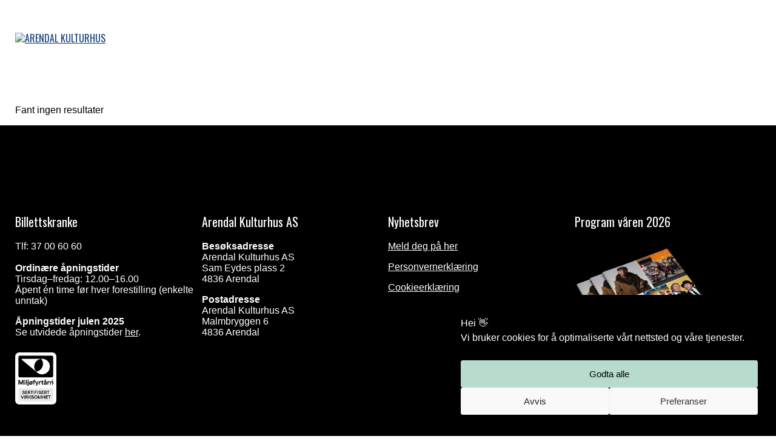

--- FILE ---
content_type: text/html; charset=UTF-8
request_url: https://www.arendalkulturhus.no/promoter/studio-spornes-kultur-as/
body_size: 13845
content:

<!doctype html>
<!--[if lt IE 9]><html class="no-js no-svg ie lt-ie9 lt-ie8 lt-ie7" lang="nb-NO"> <![endif]-->
<!--[if IE 9]><html class="no-js no-svg ie ie9 lt-ie9 lt-ie8" lang="nb-NO"> <![endif]-->
<!--[if gt IE 9]><!--><html class="no-js no-svg" lang="nb-NO"> <!--<![endif]-->
<head>

    <meta charset="UTF-8" />    
    <link rel="stylesheet" href="https://www.arendalkulturhus.no/wp-content/themes/arendal-kulturhus/style.css?version=1.0.99" type="text/css" media="screen" />
    <meta http-equiv="Content-Type" content="text/html; charset=UTF-8" />
    <meta http-equiv="X-UA-Compatible" content="IE=edge">
    <meta name="viewport" content="width=device-width, initial-scale=1">
    <link rel="author" href="https://www.arendalkulturhus.no/wp-content/themes/arendal-kulturhus/humans.txt" />
    <link rel="pingback" href="https://www.arendalkulturhus.no/xmlrpc.php" />
    <link rel="profile" href="http://gmpg.org/xfn/11">
    <script id="mcjs">!function(c,h,i,m,p){m=c.createElement(h),p=c.getElementsByTagName(h)[0],m.async=1,m.src=i,p.parentNode.insertBefore(m,p)}(document,"script","https://chimpstatic.com/mcjs-connected/js/users/ba1b95620bbd45c9e863bae13/7b8fa28f3299dfcfaf3a9f2e4.js");</script>
    <meta name="facebook-domain-verification" content="85ovh3iy6vkyt3a229gg4zotyuhdnz" />
    <meta name='robots' content='noindex, follow' />
	<style>img:is([sizes="auto" i], [sizes^="auto," i]) { contain-intrinsic-size: 3000px 1500px }</style>
	
	<!-- This site is optimized with the Yoast SEO plugin v25.7 - https://yoast.com/wordpress/plugins/seo/ -->
	<title>Studio Spornes Kultur AS Archives - Arendal Kulturhus</title>
	<meta property="og:locale" content="nb_NO" />
	<meta property="og:type" content="article" />
	<meta property="og:title" content="Studio Spornes Kultur AS Archives - Arendal Kulturhus" />
	<meta property="og:url" content="https://www.arendalkulturhus.no/promoter/studio-spornes-kultur-as/" />
	<meta property="og:site_name" content="Arendal Kulturhus" />
	<meta name="twitter:card" content="summary_large_image" />
	<script type="application/ld+json" class="yoast-schema-graph">{"@context":"https://schema.org","@graph":[{"@type":"CollectionPage","@id":"https://www.arendalkulturhus.no/promoter/studio-spornes-kultur-as/","url":"https://www.arendalkulturhus.no/promoter/studio-spornes-kultur-as/","name":"Studio Spornes Kultur AS Archives - Arendal Kulturhus","isPartOf":{"@id":"https://www.arendalkulturhus.no/#website"},"breadcrumb":{"@id":"https://www.arendalkulturhus.no/promoter/studio-spornes-kultur-as/#breadcrumb"},"inLanguage":"nb-NO"},{"@type":"BreadcrumbList","@id":"https://www.arendalkulturhus.no/promoter/studio-spornes-kultur-as/#breadcrumb","itemListElement":[{"@type":"ListItem","position":1,"name":"Home","item":"https://www.arendalkulturhus.no/"},{"@type":"ListItem","position":2,"name":"Studio Spornes Kultur AS"}]},{"@type":"WebSite","@id":"https://www.arendalkulturhus.no/#website","url":"https://www.arendalkulturhus.no/","name":"Arendal Kulturhus","description":"","potentialAction":[{"@type":"SearchAction","target":{"@type":"EntryPoint","urlTemplate":"https://www.arendalkulturhus.no/?s={search_term_string}"},"query-input":{"@type":"PropertyValueSpecification","valueRequired":true,"valueName":"search_term_string"}}],"inLanguage":"nb-NO"}]}</script>
	<!-- / Yoast SEO plugin. -->


<link rel='dns-prefetch' href='//cdnjs.cloudflare.com' />
<link rel='dns-prefetch' href='//fonts.googleapis.com' />
<link rel="alternate" type="application/rss+xml" title="Arendal Kulturhus &raquo; strøm" href="https://www.arendalkulturhus.no/feed/" />
<link rel="alternate" type="application/rss+xml" title="Arendal Kulturhus &raquo; kommentarstrøm" href="https://www.arendalkulturhus.no/comments/feed/" />
<link rel="alternate" type="application/rss+xml" title="Arendal Kulturhus &raquo; Studio Spornes Kultur AS Promoter Strøm" href="https://www.arendalkulturhus.no/promoter/studio-spornes-kultur-as/feed/" />
<script type="text/javascript">
/* <![CDATA[ */
window._wpemojiSettings = {"baseUrl":"https:\/\/s.w.org\/images\/core\/emoji\/16.0.1\/72x72\/","ext":".png","svgUrl":"https:\/\/s.w.org\/images\/core\/emoji\/16.0.1\/svg\/","svgExt":".svg","source":{"concatemoji":"https:\/\/www.arendalkulturhus.no\/wp-includes\/js\/wp-emoji-release.min.js?ver=6.8.3"}};
/*! This file is auto-generated */
!function(s,n){var o,i,e;function c(e){try{var t={supportTests:e,timestamp:(new Date).valueOf()};sessionStorage.setItem(o,JSON.stringify(t))}catch(e){}}function p(e,t,n){e.clearRect(0,0,e.canvas.width,e.canvas.height),e.fillText(t,0,0);var t=new Uint32Array(e.getImageData(0,0,e.canvas.width,e.canvas.height).data),a=(e.clearRect(0,0,e.canvas.width,e.canvas.height),e.fillText(n,0,0),new Uint32Array(e.getImageData(0,0,e.canvas.width,e.canvas.height).data));return t.every(function(e,t){return e===a[t]})}function u(e,t){e.clearRect(0,0,e.canvas.width,e.canvas.height),e.fillText(t,0,0);for(var n=e.getImageData(16,16,1,1),a=0;a<n.data.length;a++)if(0!==n.data[a])return!1;return!0}function f(e,t,n,a){switch(t){case"flag":return n(e,"\ud83c\udff3\ufe0f\u200d\u26a7\ufe0f","\ud83c\udff3\ufe0f\u200b\u26a7\ufe0f")?!1:!n(e,"\ud83c\udde8\ud83c\uddf6","\ud83c\udde8\u200b\ud83c\uddf6")&&!n(e,"\ud83c\udff4\udb40\udc67\udb40\udc62\udb40\udc65\udb40\udc6e\udb40\udc67\udb40\udc7f","\ud83c\udff4\u200b\udb40\udc67\u200b\udb40\udc62\u200b\udb40\udc65\u200b\udb40\udc6e\u200b\udb40\udc67\u200b\udb40\udc7f");case"emoji":return!a(e,"\ud83e\udedf")}return!1}function g(e,t,n,a){var r="undefined"!=typeof WorkerGlobalScope&&self instanceof WorkerGlobalScope?new OffscreenCanvas(300,150):s.createElement("canvas"),o=r.getContext("2d",{willReadFrequently:!0}),i=(o.textBaseline="top",o.font="600 32px Arial",{});return e.forEach(function(e){i[e]=t(o,e,n,a)}),i}function t(e){var t=s.createElement("script");t.src=e,t.defer=!0,s.head.appendChild(t)}"undefined"!=typeof Promise&&(o="wpEmojiSettingsSupports",i=["flag","emoji"],n.supports={everything:!0,everythingExceptFlag:!0},e=new Promise(function(e){s.addEventListener("DOMContentLoaded",e,{once:!0})}),new Promise(function(t){var n=function(){try{var e=JSON.parse(sessionStorage.getItem(o));if("object"==typeof e&&"number"==typeof e.timestamp&&(new Date).valueOf()<e.timestamp+604800&&"object"==typeof e.supportTests)return e.supportTests}catch(e){}return null}();if(!n){if("undefined"!=typeof Worker&&"undefined"!=typeof OffscreenCanvas&&"undefined"!=typeof URL&&URL.createObjectURL&&"undefined"!=typeof Blob)try{var e="postMessage("+g.toString()+"("+[JSON.stringify(i),f.toString(),p.toString(),u.toString()].join(",")+"));",a=new Blob([e],{type:"text/javascript"}),r=new Worker(URL.createObjectURL(a),{name:"wpTestEmojiSupports"});return void(r.onmessage=function(e){c(n=e.data),r.terminate(),t(n)})}catch(e){}c(n=g(i,f,p,u))}t(n)}).then(function(e){for(var t in e)n.supports[t]=e[t],n.supports.everything=n.supports.everything&&n.supports[t],"flag"!==t&&(n.supports.everythingExceptFlag=n.supports.everythingExceptFlag&&n.supports[t]);n.supports.everythingExceptFlag=n.supports.everythingExceptFlag&&!n.supports.flag,n.DOMReady=!1,n.readyCallback=function(){n.DOMReady=!0}}).then(function(){return e}).then(function(){var e;n.supports.everything||(n.readyCallback(),(e=n.source||{}).concatemoji?t(e.concatemoji):e.wpemoji&&e.twemoji&&(t(e.twemoji),t(e.wpemoji)))}))}((window,document),window._wpemojiSettings);
/* ]]> */
</script>
<style id='wp-emoji-styles-inline-css' type='text/css'>

	img.wp-smiley, img.emoji {
		display: inline !important;
		border: none !important;
		box-shadow: none !important;
		height: 1em !important;
		width: 1em !important;
		margin: 0 0.07em !important;
		vertical-align: -0.1em !important;
		background: none !important;
		padding: 0 !important;
	}
</style>
<link rel='stylesheet' id='wp-block-library-css' href='https://www.arendalkulturhus.no/wp-includes/css/dist/block-library/style.min.css?ver=6.8.3' type='text/css' media='all' />
<style id='classic-theme-styles-inline-css' type='text/css'>
/*! This file is auto-generated */
.wp-block-button__link{color:#fff;background-color:#32373c;border-radius:9999px;box-shadow:none;text-decoration:none;padding:calc(.667em + 2px) calc(1.333em + 2px);font-size:1.125em}.wp-block-file__button{background:#32373c;color:#fff;text-decoration:none}
</style>
<style id='safe-svg-svg-icon-style-inline-css' type='text/css'>
.safe-svg-cover{text-align:center}.safe-svg-cover .safe-svg-inside{display:inline-block;max-width:100%}.safe-svg-cover svg{fill:currentColor;height:100%;max-height:100%;max-width:100%;width:100%}

</style>
<style id='global-styles-inline-css' type='text/css'>
:root{--wp--preset--aspect-ratio--square: 1;--wp--preset--aspect-ratio--4-3: 4/3;--wp--preset--aspect-ratio--3-4: 3/4;--wp--preset--aspect-ratio--3-2: 3/2;--wp--preset--aspect-ratio--2-3: 2/3;--wp--preset--aspect-ratio--16-9: 16/9;--wp--preset--aspect-ratio--9-16: 9/16;--wp--preset--color--black: #000000;--wp--preset--color--cyan-bluish-gray: #abb8c3;--wp--preset--color--white: #ffffff;--wp--preset--color--pale-pink: #f78da7;--wp--preset--color--vivid-red: #cf2e2e;--wp--preset--color--luminous-vivid-orange: #ff6900;--wp--preset--color--luminous-vivid-amber: #fcb900;--wp--preset--color--light-green-cyan: #7bdcb5;--wp--preset--color--vivid-green-cyan: #00d084;--wp--preset--color--pale-cyan-blue: #8ed1fc;--wp--preset--color--vivid-cyan-blue: #0693e3;--wp--preset--color--vivid-purple: #9b51e0;--wp--preset--gradient--vivid-cyan-blue-to-vivid-purple: linear-gradient(135deg,rgba(6,147,227,1) 0%,rgb(155,81,224) 100%);--wp--preset--gradient--light-green-cyan-to-vivid-green-cyan: linear-gradient(135deg,rgb(122,220,180) 0%,rgb(0,208,130) 100%);--wp--preset--gradient--luminous-vivid-amber-to-luminous-vivid-orange: linear-gradient(135deg,rgba(252,185,0,1) 0%,rgba(255,105,0,1) 100%);--wp--preset--gradient--luminous-vivid-orange-to-vivid-red: linear-gradient(135deg,rgba(255,105,0,1) 0%,rgb(207,46,46) 100%);--wp--preset--gradient--very-light-gray-to-cyan-bluish-gray: linear-gradient(135deg,rgb(238,238,238) 0%,rgb(169,184,195) 100%);--wp--preset--gradient--cool-to-warm-spectrum: linear-gradient(135deg,rgb(74,234,220) 0%,rgb(151,120,209) 20%,rgb(207,42,186) 40%,rgb(238,44,130) 60%,rgb(251,105,98) 80%,rgb(254,248,76) 100%);--wp--preset--gradient--blush-light-purple: linear-gradient(135deg,rgb(255,206,236) 0%,rgb(152,150,240) 100%);--wp--preset--gradient--blush-bordeaux: linear-gradient(135deg,rgb(254,205,165) 0%,rgb(254,45,45) 50%,rgb(107,0,62) 100%);--wp--preset--gradient--luminous-dusk: linear-gradient(135deg,rgb(255,203,112) 0%,rgb(199,81,192) 50%,rgb(65,88,208) 100%);--wp--preset--gradient--pale-ocean: linear-gradient(135deg,rgb(255,245,203) 0%,rgb(182,227,212) 50%,rgb(51,167,181) 100%);--wp--preset--gradient--electric-grass: linear-gradient(135deg,rgb(202,248,128) 0%,rgb(113,206,126) 100%);--wp--preset--gradient--midnight: linear-gradient(135deg,rgb(2,3,129) 0%,rgb(40,116,252) 100%);--wp--preset--font-size--small: 13px;--wp--preset--font-size--medium: 20px;--wp--preset--font-size--large: 36px;--wp--preset--font-size--x-large: 42px;--wp--preset--spacing--20: 0.44rem;--wp--preset--spacing--30: 0.67rem;--wp--preset--spacing--40: 1rem;--wp--preset--spacing--50: 1.5rem;--wp--preset--spacing--60: 2.25rem;--wp--preset--spacing--70: 3.38rem;--wp--preset--spacing--80: 5.06rem;--wp--preset--shadow--natural: 6px 6px 9px rgba(0, 0, 0, 0.2);--wp--preset--shadow--deep: 12px 12px 50px rgba(0, 0, 0, 0.4);--wp--preset--shadow--sharp: 6px 6px 0px rgba(0, 0, 0, 0.2);--wp--preset--shadow--outlined: 6px 6px 0px -3px rgba(255, 255, 255, 1), 6px 6px rgba(0, 0, 0, 1);--wp--preset--shadow--crisp: 6px 6px 0px rgba(0, 0, 0, 1);}:where(.is-layout-flex){gap: 0.5em;}:where(.is-layout-grid){gap: 0.5em;}body .is-layout-flex{display: flex;}.is-layout-flex{flex-wrap: wrap;align-items: center;}.is-layout-flex > :is(*, div){margin: 0;}body .is-layout-grid{display: grid;}.is-layout-grid > :is(*, div){margin: 0;}:where(.wp-block-columns.is-layout-flex){gap: 2em;}:where(.wp-block-columns.is-layout-grid){gap: 2em;}:where(.wp-block-post-template.is-layout-flex){gap: 1.25em;}:where(.wp-block-post-template.is-layout-grid){gap: 1.25em;}.has-black-color{color: var(--wp--preset--color--black) !important;}.has-cyan-bluish-gray-color{color: var(--wp--preset--color--cyan-bluish-gray) !important;}.has-white-color{color: var(--wp--preset--color--white) !important;}.has-pale-pink-color{color: var(--wp--preset--color--pale-pink) !important;}.has-vivid-red-color{color: var(--wp--preset--color--vivid-red) !important;}.has-luminous-vivid-orange-color{color: var(--wp--preset--color--luminous-vivid-orange) !important;}.has-luminous-vivid-amber-color{color: var(--wp--preset--color--luminous-vivid-amber) !important;}.has-light-green-cyan-color{color: var(--wp--preset--color--light-green-cyan) !important;}.has-vivid-green-cyan-color{color: var(--wp--preset--color--vivid-green-cyan) !important;}.has-pale-cyan-blue-color{color: var(--wp--preset--color--pale-cyan-blue) !important;}.has-vivid-cyan-blue-color{color: var(--wp--preset--color--vivid-cyan-blue) !important;}.has-vivid-purple-color{color: var(--wp--preset--color--vivid-purple) !important;}.has-black-background-color{background-color: var(--wp--preset--color--black) !important;}.has-cyan-bluish-gray-background-color{background-color: var(--wp--preset--color--cyan-bluish-gray) !important;}.has-white-background-color{background-color: var(--wp--preset--color--white) !important;}.has-pale-pink-background-color{background-color: var(--wp--preset--color--pale-pink) !important;}.has-vivid-red-background-color{background-color: var(--wp--preset--color--vivid-red) !important;}.has-luminous-vivid-orange-background-color{background-color: var(--wp--preset--color--luminous-vivid-orange) !important;}.has-luminous-vivid-amber-background-color{background-color: var(--wp--preset--color--luminous-vivid-amber) !important;}.has-light-green-cyan-background-color{background-color: var(--wp--preset--color--light-green-cyan) !important;}.has-vivid-green-cyan-background-color{background-color: var(--wp--preset--color--vivid-green-cyan) !important;}.has-pale-cyan-blue-background-color{background-color: var(--wp--preset--color--pale-cyan-blue) !important;}.has-vivid-cyan-blue-background-color{background-color: var(--wp--preset--color--vivid-cyan-blue) !important;}.has-vivid-purple-background-color{background-color: var(--wp--preset--color--vivid-purple) !important;}.has-black-border-color{border-color: var(--wp--preset--color--black) !important;}.has-cyan-bluish-gray-border-color{border-color: var(--wp--preset--color--cyan-bluish-gray) !important;}.has-white-border-color{border-color: var(--wp--preset--color--white) !important;}.has-pale-pink-border-color{border-color: var(--wp--preset--color--pale-pink) !important;}.has-vivid-red-border-color{border-color: var(--wp--preset--color--vivid-red) !important;}.has-luminous-vivid-orange-border-color{border-color: var(--wp--preset--color--luminous-vivid-orange) !important;}.has-luminous-vivid-amber-border-color{border-color: var(--wp--preset--color--luminous-vivid-amber) !important;}.has-light-green-cyan-border-color{border-color: var(--wp--preset--color--light-green-cyan) !important;}.has-vivid-green-cyan-border-color{border-color: var(--wp--preset--color--vivid-green-cyan) !important;}.has-pale-cyan-blue-border-color{border-color: var(--wp--preset--color--pale-cyan-blue) !important;}.has-vivid-cyan-blue-border-color{border-color: var(--wp--preset--color--vivid-cyan-blue) !important;}.has-vivid-purple-border-color{border-color: var(--wp--preset--color--vivid-purple) !important;}.has-vivid-cyan-blue-to-vivid-purple-gradient-background{background: var(--wp--preset--gradient--vivid-cyan-blue-to-vivid-purple) !important;}.has-light-green-cyan-to-vivid-green-cyan-gradient-background{background: var(--wp--preset--gradient--light-green-cyan-to-vivid-green-cyan) !important;}.has-luminous-vivid-amber-to-luminous-vivid-orange-gradient-background{background: var(--wp--preset--gradient--luminous-vivid-amber-to-luminous-vivid-orange) !important;}.has-luminous-vivid-orange-to-vivid-red-gradient-background{background: var(--wp--preset--gradient--luminous-vivid-orange-to-vivid-red) !important;}.has-very-light-gray-to-cyan-bluish-gray-gradient-background{background: var(--wp--preset--gradient--very-light-gray-to-cyan-bluish-gray) !important;}.has-cool-to-warm-spectrum-gradient-background{background: var(--wp--preset--gradient--cool-to-warm-spectrum) !important;}.has-blush-light-purple-gradient-background{background: var(--wp--preset--gradient--blush-light-purple) !important;}.has-blush-bordeaux-gradient-background{background: var(--wp--preset--gradient--blush-bordeaux) !important;}.has-luminous-dusk-gradient-background{background: var(--wp--preset--gradient--luminous-dusk) !important;}.has-pale-ocean-gradient-background{background: var(--wp--preset--gradient--pale-ocean) !important;}.has-electric-grass-gradient-background{background: var(--wp--preset--gradient--electric-grass) !important;}.has-midnight-gradient-background{background: var(--wp--preset--gradient--midnight) !important;}.has-small-font-size{font-size: var(--wp--preset--font-size--small) !important;}.has-medium-font-size{font-size: var(--wp--preset--font-size--medium) !important;}.has-large-font-size{font-size: var(--wp--preset--font-size--large) !important;}.has-x-large-font-size{font-size: var(--wp--preset--font-size--x-large) !important;}
:where(.wp-block-post-template.is-layout-flex){gap: 1.25em;}:where(.wp-block-post-template.is-layout-grid){gap: 1.25em;}
:where(.wp-block-columns.is-layout-flex){gap: 2em;}:where(.wp-block-columns.is-layout-grid){gap: 2em;}
:root :where(.wp-block-pullquote){font-size: 1.5em;line-height: 1.6;}
</style>
<link rel='stylesheet' id='tix-css' href='https://www.arendalkulturhus.no/wp-content/plugins/tix-api/public/css/tix-public.css?ver=1.0.0' type='text/css' media='all' />
<link rel='stylesheet' id='cmplz-general-css' href='https://www.arendalkulturhus.no/wp-content/plugins/complianz-gdpr-premium/assets/css/cookieblocker.min.css?ver=1753447712' type='text/css' media='all' />
<link rel='stylesheet' id='google-fonts-css' href='https://fonts.googleapis.com/css2?family=Montserrat:wght@400;700&#038;family=Oswald&#038;family=Roboto:wght@400;700&#038;display=swap' type='text/css' media='all' />
<script type="text/javascript" src="https://www.arendalkulturhus.no/wp-includes/js/jquery/jquery.min.js?ver=3.7.1" id="jquery-core-js"></script>
<script type="text/javascript" src="https://www.arendalkulturhus.no/wp-includes/js/jquery/jquery-migrate.min.js?ver=3.4.1" id="jquery-migrate-js"></script>
<script type="text/javascript" src="https://www.arendalkulturhus.no/wp-content/plugins/tix-api/public/js/tix-public.js?ver=1.0.0" id="tix-js"></script>
<script type="text/javascript" src="https://cdnjs.cloudflare.com/ajax/libs/lazysizes/1.2.2/lazysizes.min.js?ver=1.0.0" id="tix-lazy-sizes-js"></script>
<link rel="https://api.w.org/" href="https://www.arendalkulturhus.no/wp-json/" /><link rel="EditURI" type="application/rsd+xml" title="RSD" href="https://www.arendalkulturhus.no/xmlrpc.php?rsd" />
			<style>.cmplz-hidden {
					display: none !important;
				}</style><meta name="generator" content="Elementor 3.27.6; features: additional_custom_breakpoints; settings: css_print_method-external, google_font-enabled, font_display-auto">
			<style>
				.e-con.e-parent:nth-of-type(n+4):not(.e-lazyloaded):not(.e-no-lazyload),
				.e-con.e-parent:nth-of-type(n+4):not(.e-lazyloaded):not(.e-no-lazyload) * {
					background-image: none !important;
				}
				@media screen and (max-height: 1024px) {
					.e-con.e-parent:nth-of-type(n+3):not(.e-lazyloaded):not(.e-no-lazyload),
					.e-con.e-parent:nth-of-type(n+3):not(.e-lazyloaded):not(.e-no-lazyload) * {
						background-image: none !important;
					}
				}
				@media screen and (max-height: 640px) {
					.e-con.e-parent:nth-of-type(n+2):not(.e-lazyloaded):not(.e-no-lazyload),
					.e-con.e-parent:nth-of-type(n+2):not(.e-lazyloaded):not(.e-no-lazyload) * {
						background-image: none !important;
					}
				}
			</style>
					<style type="text/css" id="wp-custom-css">
			.single-event .sale-status {
	font-size: 24px;
}

@media (max-width: 782px) {
	.single-event .sale-status {
		font-size: 18px;
	}
}


#mc_embed_signup form {display:block; position:relative; text-align:left; padding:10px 0 10px 3%}
#mc_embed_signup h2 {font-weight:bold; padding:0; margin:15px 0; font-size:1.4em;}
#mc_embed_signup .mc-field-group {
	margin-bottom: 30px;
}

#mc_embed_signup .input-group p {
	display: flex;
}

#mc_embed_signup .input-group label {
	padding-left: 10px;
	font-weight: normal;
}

#mc_embed_signup input {border:1px solid #999; -webkit-appearance:none;}
#mc_embed_signup input[type=checkbox]{-webkit-appearance:checkbox;}
#mc_embed_signup input[type=radio]{-webkit-appearance:radio;}
#mc_embed_signup input:focus {border-color:#333;}
#mc_embed_signup .button {clear:both; background-color: #aaa; border: 0 none; border-radius:4px; letter-spacing:.03em; color: #FFFFFF; cursor: pointer; display: inline-block; font-size:15px; height: 32px; line-height: 32px; margin: 0 5px 10px 0; padding:0; text-align: center; text-decoration: none; vertical-align: top; white-space: nowrap; width: auto; transition: all 0.23s ease-in-out 0s;}
#mc_embed_signup .button:hover {background-color:#777;}
#mc_embed_signup .small-meta {font-size: 11px;}
#mc_embed_signup .nowrap {white-space:nowrap;}     
#mc_embed_signup .clear {clear:none; display:inline;}

#mc_embed_signup label {display:block; font-size:16px; padding-bottom:0; font-weight:bold;}
#mc_embed_signup input.email,
#mc_embed_signup input.first-name,
#mc_embed_signup input.last-name {font-family:"Open Sans","Helvetica Neue",Arial,Helvetica,Verdana,sans-serif; font-size: 15px; display:block; padding:0 0.4em; margin:0 4% 10px 0; min-height:32px; width:58%; min-width:130px; -webkit-border-radius: 3px; -moz-border-radius: 3px; border-radius: 3px;}
#mc_embed_signup input.button {display:block; width:35%; margin:0 0 10px 0; min-width:90px;}

#mc_embed_signup div#mce-responses {float:left; top:-1.4em; padding:0em .5em 0em .5em; overflow:hidden; width:90%;margin: 0 5%; clear: both;}
#mc_embed_signup .gdprRequired {
	border: none;
}
#mc_embed_signup .gdprRequired input {
	margin-right: 10px;
}
#mc_embed_signup div.response {margin:1em 0; padding:1em .5em .5em 0; font-weight:bold; float:left; top:-1.5em; z-index:1; width:80%;}
#mc_embed_signup #mce-error-response {display:none;}
#mc_embed_signup #mce-success-response {color:#529214; display:none;}
#mc_embed_signup label.error {display:block; float:none; width:auto; margin-left:1.05em; text-align:left; padding:.5em 0;}

#mc_embed_signup #mc-embedded-subscribe {
	background:#000;
	height:initial;
	padding:0.5em 2em;
	width:inherit;
	min-width:inherit;
}
.wp-video {
	max-width:100% !important;
}
@media (min-width: 1280px) {
    header.header .wrapper #main-menu ul > li.has-submenu button {
        Display: none;
    }
}
@media (max-width: 1280px) {
    header.header .wrapper #main-menu > ul > li a, header.header .wrapper #main-menu > ul > li span {
        color: #16427D;
    }
}
header.header .wrapper button.search-toggle {
    border: 0px;
}

header.header .wrapper #main-menu ul > li.has-submenu {
	cursor: pointer;
}		</style>
		

    			
	</head>

	<body class="archive tax-promoter term-studio-spornes-kultur-as term-201 wp-theme-arendal-kulturhus elementor-default" data-template="base.twig">

		<a class="skip-link screen-reader-text" tabindex="2" href="#content">Hopp til innhold</a>
		<a class="skip-link screen-reader-text" tabindex="3" href="#navigation">Hopp til navigasjon</a>

		<section id="search">
    <div class="wrapper">
        <button class="search-toggle" aria-controls="search" aria-label="Steng søk" aria-expanded="true">x</button>
        <form method="get" action="https://www.arendalkulturhus.no">
            <input type="text" placeholder="Søkeord" name="s"></input>
            <button type="submit"><svg viewBox="0 0 28 28" xmlns="http://www.w3.org/2000/svg"><path d="M19.4 11.8c0-2.1-.7-3.9-2.2-5.3-1.5-1.5-3.3-2.2-5.3-2.2S8 5 6.5 6.5s-2.2 3.3-2.2 5.3.7 3.9 2.2 5.3 3.3 2.2 5.3 2.2 3.9-.7 5.3-2.2c1.5-1.4 2.3-3.2 2.3-5.3zm8.6 14c0 .6-.2 1.1-.6 1.5s-1 .7-1.6.7-1.1-.2-1.5-.6l-5.8-5.8c-2 1.4-4.2 2.1-6.7 2.1-1.6 0-3.1-.3-4.6-.9s-2.7-1.5-3.8-2.5S1.5 18 .9 16.5c-.6-1.5-.9-3-.9-4.7s.3-3.1.9-4.6 1.5-2.7 2.5-3.8S5.7 1.5 7.2.9s3-.9 4.6-.9 3.1.3 4.6.9 2.7 1.5 3.8 2.5 1.9 2.3 2.5 3.8.9 3 .9 4.6c0 2.5-.7 4.7-2.1 6.7l5.8 5.8c.5.4.7 1 .7 1.5z"/></svg></button>
        </form>
        <div class="search-results"></div>
    </div>
</section>
		<header class="header">
            <div class="wrapper">
            <a href="https://www.arendalkulturhus.no" rel="home" class="branding">
                                    <img src="https://arendalkultur.wpengine.com/wp-content/uploads/2021/07/0017_AKUL_logo-s_liggende.png" alt="Arendal Kulturhus">
                            </a>
            <button class="search-toggle device-only" aria-label="Åpne søk"><svg viewBox="0 0 28 28" xmlns="http://www.w3.org/2000/svg"><path d="M19.4 11.8c0-2.1-.7-3.9-2.2-5.3-1.5-1.5-3.3-2.2-5.3-2.2S8 5 6.5 6.5s-2.2 3.3-2.2 5.3.7 3.9 2.2 5.3 3.3 2.2 5.3 2.2 3.9-.7 5.3-2.2c1.5-1.4 2.3-3.2 2.3-5.3zm8.6 14c0 .6-.2 1.1-.6 1.5s-1 .7-1.6.7-1.1-.2-1.5-.6l-5.8-5.8c-2 1.4-4.2 2.1-6.7 2.1-1.6 0-3.1-.3-4.6-.9s-2.7-1.5-3.8-2.5S1.5 18 .9 16.5c-.6-1.5-.9-3-.9-4.7s.3-3.1.9-4.6 1.5-2.7 2.5-3.8S5.7 1.5 7.2.9s3-.9 4.6-.9 3.1.3 4.6.9 2.7 1.5 3.8 2.5 1.9 2.3 2.5 3.8.9 3 .9 4.6c0 2.5-.7 4.7-2.1 6.7l5.8 5.8c.5.4.7 1 .7 1.5z"/></svg></button>
            <button class="main-menu-toggle" aria-controls="ain-menu" aria-label="Åpne hovedmeny" aria-expanded="false">
                <span class="screen-reader-text">Åpne hovedmeny</span>
                <span class="icon-bar first"></span>
                <span class="icon-bar second"></span>
                <span class="icon-bar third"></span>
            </button>
            <nav id="main-menu" role="navigation" aria-label="Hovedmeny">
                <button class="main-menu-toggle" aria-label="Lukk hovedmeny" aria-controls="main-menu" aria-expanded="true">
                    <span class="icon-bar first"></span>
                    <span class="icon-bar second"></span>
                </button>
                	<ul>
									<li class=" menu-item menu-item-type-post_type_archive menu-item-object-event menu-item-9219">
					<a target="" href="https://www.arendalkulturhus.no/program/">PROGRAM</a>
				</li>
																		<li class=" menu-item menu-item-type-custom menu-item-object-custom menu-item-32122 menu-item-has-children has-submenu">
				    						<span>Ditt besøk</span>
											<button aria-haspopup="true" aria-expanded="false"><span class="screen-reader-text">Vis undermeny til "Ditt besøk"</span> </button>
							<ul>
									<li class=" menu-item menu-item-type-post_type menu-item-object-page menu-item-31909">
					<a target="" href="https://www.arendalkulturhus.no/praktisk-informasjon/">PRAKTISK INFO</a>
				</li>
																		<li class=" menu-item menu-item-type-post_type menu-item-object-page menu-item-31901">
					<a target="" href="https://www.arendalkulturhus.no/billettkjop/">BILLETTKJØP</a>
				</li>
																		<li class=" menu-item menu-item-type-post_type menu-item-object-page menu-item-31957">
					<a target="" href="https://www.arendalkulturhus.no/snacks-og-drikke/">MAT OG DRIKKE</a>
				</li>
																		<li class=" menu-item menu-item-type-post_type menu-item-object-page menu-item-31908">
					<a target="" href="https://www.arendalkulturhus.no/for-arrangorer/">FOR ARRANGØRER</a>
				</li>
																		<li class=" menu-item menu-item-type-post_type menu-item-object-page menu-item-31907">
					<a target="" href="https://www.arendalkulturhus.no/kurs-og-konferanse/">KURS OG KONFERANSE</a>
				</li>
												</ul>
				</li>
																		<li class=" menu-item menu-item-type-post_type menu-item-object-page menu-item-31905">
					<a target="" href="https://www.arendalkulturhus.no/kontaktinformasjon/">KONTAKT</a>
				</li>
																		<li class=" menu-item menu-item-type-post_type menu-item-object-page menu-item-31904">
					<a target="" href="https://www.arendalkulturhus.no/gavekort/">GAVEKORT</a>
				</li>
																		<li class=" menu-item menu-item-type-custom menu-item-object-custom menu-item-6938">
					<a target="" href="https://tix.no/nb/arendal/login/">MIN SIDE</a>
				</li>
													<li class="search desktop-only"><button class="search-toggle" aria-label="Åpne søk"><svg viewBox="0 0 28 28" xmlns="http://www.w3.org/2000/svg"><path d="M19.4 11.8c0-2.1-.7-3.9-2.2-5.3-1.5-1.5-3.3-2.2-5.3-2.2S8 5 6.5 6.5s-2.2 3.3-2.2 5.3.7 3.9 2.2 5.3 3.3 2.2 5.3 2.2 3.9-.7 5.3-2.2c1.5-1.4 2.3-3.2 2.3-5.3zm8.6 14c0 .6-.2 1.1-.6 1.5s-1 .7-1.6.7-1.1-.2-1.5-.6l-5.8-5.8c-2 1.4-4.2 2.1-6.7 2.1-1.6 0-3.1-.3-4.6-.9s-2.7-1.5-3.8-2.5S1.5 18 .9 16.5c-.6-1.5-.9-3-.9-4.7s.3-3.1.9-4.6 1.5-2.7 2.5-3.8S5.7 1.5 7.2.9s3-.9 4.6-.9 3.1.3 4.6.9 2.7 1.5 3.8 2.5 1.9 2.3 2.5 3.8.9 3 .9 4.6c0 2.5-.7 4.7-2.1 6.7l5.8 5.8c.5.4.7 1 .7 1.5z"/></svg></button></li>
												<li class=" menu-item menu-item-type-custom menu-item-object-custom menu-item-32081 menu-item-has-children has-submenu">
				    						<span>EN</span>
											<button aria-haspopup="true" aria-expanded="false"><span class="screen-reader-text">Vis undermeny til "EN"</span> </button>
							<ul>
									<li class=" menu-item menu-item-type-post_type menu-item-object-page menu-item-31902">
					<a target="" href="https://www.arendalkulturhus.no/your-visit/">YOUR VISIT</a>
				</li>
																		<li class=" menu-item menu-item-type-post_type menu-item-object-page menu-item-32155">
					<a target="" href="https://www.arendalkulturhus.no/buy-tickets-arendal/">TICKETS</a>
				</li>
																		<li class=" menu-item menu-item-type-post_type menu-item-object-page menu-item-32056">
					<a target="" href="https://www.arendalkulturhus.no/snacks-beverages/">FOOD AND BEVERAGES</a>
				</li>
																		<li class=" menu-item menu-item-type-post_type menu-item-object-page menu-item-31903">
					<a target="" href="https://www.arendalkulturhus.no/contact-information/">CONTACT US</a>
				</li>
																		<li class=" menu-item menu-item-type-post_type menu-item-object-page menu-item-31899">
					<a target="" href="https://www.arendalkulturhus.no/for-organisers/">FOR ORGANISERS</a>
				</li>
																		<li class=" menu-item menu-item-type-post_type menu-item-object-page menu-item-32043">
					<a target="" href="https://www.arendalkulturhus.no/events_and_meetings/">EVENTS AND MEETINGS</a>
				</li>
												</ul>
				</li>
												</ul>
                
            </nav>
        </div>
    </header>
		
		
		<section id="content" role="main">
			  <div class="wrapper">
	<div class="posts">
	    <p class="no-results">Fant ingen resultater</p>
	</div>
</div>

		</section>

				
		
		
		
		    <footer id="footer">
        <div class="wrapper">
                        <div class="column">
                <div class="widget">
<h3 class="wp-block-heading">Billettskranke</h3>
</div><div class="widget">
<p>Tlf: 37 00 60 60<br><br><strong>Ordinære åpningstider</strong><br>Tirsdag–fredag: 12.00–16.00<br>Åpent én time før hver forestilling (enkelte unntak)</p>
</div><div class="widget">
<p><strong>Åpningstider julen 2025</strong><br>Se utvidede åpningstider <a href="https://www.arendalkulturhus.no/praktisk-informasjon/" data-type="link" data-id="https://www.arendalkulturhus.no/praktisk-informasjon/">her</a>.</p>
</div><div class="widget"><div class="wp-block-image">
<figure class="alignleft size-full is-resized"><a href="https://www.miljofyrtarn.no/"><img decoding="async" width="100" height="127" src="https://www.arendalkulturhus.no/wp-content/uploads/2025/05/miljofyrtarn-sertifisert-virksomhet-vertikal-sort-RGB_100x127.png" alt="" class="wp-image-33707" style="width:68px;height:auto"/></a></figure></div></div>
            </div>
            
                        <div class="column">
                <div class="widget">
<h3 class="wp-block-heading">Arendal Kulturhus AS</h3>
</div><div class="widget"><p><strong>Besøksadresse</strong><br>
Arendal Kulturhus AS<br>
Sam Eydes plass 2<br>
4836 Arendal</p>
<p><strong>Postadresse</strong><br>
Arendal Kulturhus AS<br>
Malmbryggen 6<br>
4836 Arendal</p></div>
            </div>
            
                        <div class="column">
                <div class="widget">
<h3 class="wp-block-heading">Nyhetsbrev</h3>
</div><div class="widget"><p><a class="nohoverlink" href="/pamelding-digitalt-nyhetsbrev/">Meld deg på her</a></p>
<p><a href="/personvernerklaering-eu/">Personvernerklæring</a></p>
<p><a href="/cookieerklaering-eu/">Cookieerklæring </a></div>
            </div>
            
                        <div class="column">
                <div class="widget">
<h3 class="wp-block-heading">Program våren 2026</h3>
</div><div class="widget"><div class="wp-block-image">
<figure class="alignleft size-full"><a href="https://indd.adobe.com/view/130d1bf7-900c-4db8-a920-8daf86610df1"><img fetchpriority="high" decoding="async" width="860" height="600" src="https://www.arendalkulturhus.no/wp-content/uploads/2025/12/Arendal-Kulturhus_Varens-program-2026_Mockup_TRBG_860x600_webside.png" alt="" class="wp-image-40038" srcset="https://www.arendalkulturhus.no/wp-content/uploads/2025/12/Arendal-Kulturhus_Varens-program-2026_Mockup_TRBG_860x600_webside.png 860w, https://www.arendalkulturhus.no/wp-content/uploads/2025/12/Arendal-Kulturhus_Varens-program-2026_Mockup_TRBG_860x600_webside-300x209.png 300w, https://www.arendalkulturhus.no/wp-content/uploads/2025/12/Arendal-Kulturhus_Varens-program-2026_Mockup_TRBG_860x600_webside-768x536.png 768w" sizes="(max-width: 860px) 100vw, 860px" /></a></figure></div></div>
            </div>
                    </div>
    </footer>
    <footer class="producer">
        <div class="wrapper">
            <p>&copy; Arendal Kulturhus 2026 / Webutvikling av <a href="https://www.ambio.no" target="_blank">AMBIO AS</a></p>
        </div>
    </footer>
    <script type="speculationrules">
{"prefetch":[{"source":"document","where":{"and":[{"href_matches":"\/*"},{"not":{"href_matches":["\/wp-*.php","\/wp-admin\/*","\/wp-content\/uploads\/*","\/wp-content\/*","\/wp-content\/plugins\/*","\/wp-content\/themes\/arendal-kulturhus\/*","\/*\\?(.+)"]}},{"not":{"selector_matches":"a[rel~=\"nofollow\"]"}},{"not":{"selector_matches":".no-prefetch, .no-prefetch a"}}]},"eagerness":"conservative"}]}
</script>

<!-- Consent Management powered by Complianz | GDPR/CCPA Cookie Consent https://wordpress.org/plugins/complianz-gdpr -->
<div id="cmplz-cookiebanner-container"><div class="cmplz-cookiebanner cmplz-hidden banner-1 bottom-right-view-preferences optin cmplz-bottom-right cmplz-categories-type-view-preferences" aria-modal="true" data-nosnippet="true" role="dialog" aria-live="polite" aria-labelledby="cmplz-header-1-optin" aria-describedby="cmplz-message-1-optin">
	<div class="cmplz-header">
		<div class="cmplz-logo"></div>
		<div class="cmplz-title" id="cmplz-header-1-optin">Administrer samtykke</div>
		<div class="cmplz-close" tabindex="0" role="button" aria-label="lukkedialog">
			<svg aria-hidden="true" focusable="false" data-prefix="fas" data-icon="times" class="svg-inline--fa fa-times fa-w-11" role="img" xmlns="http://www.w3.org/2000/svg" viewBox="0 0 352 512"><path fill="currentColor" d="M242.72 256l100.07-100.07c12.28-12.28 12.28-32.19 0-44.48l-22.24-22.24c-12.28-12.28-32.19-12.28-44.48 0L176 189.28 75.93 89.21c-12.28-12.28-32.19-12.28-44.48 0L9.21 111.45c-12.28 12.28-12.28 32.19 0 44.48L109.28 256 9.21 356.07c-12.28 12.28-12.28 32.19 0 44.48l22.24 22.24c12.28 12.28 32.2 12.28 44.48 0L176 322.72l100.07 100.07c12.28 12.28 32.2 12.28 44.48 0l22.24-22.24c12.28-12.28 12.28-32.19 0-44.48L242.72 256z"></path></svg>
		</div>
	</div>

	<div class="cmplz-divider cmplz-divider-header"></div>
	<div class="cmplz-body">
		<div class="cmplz-message" id="cmplz-message-1-optin">Hei 👋<br />
Vi bruker cookies for å optimaliserte vårt nettsted og våre tjenester.</div>
		<!-- categories start -->
		<div class="cmplz-categories">
			<details class="cmplz-category cmplz-functional" >
				<summary>
						<span class="cmplz-category-header">
							<span class="cmplz-category-title">Funksjonell</span>
							<span class='cmplz-always-active'>
								<span class="cmplz-banner-checkbox">
									<input type="checkbox"
										   id="cmplz-functional-optin"
										   data-category="cmplz_functional"
										   class="cmplz-consent-checkbox cmplz-functional"
										   size="40"
										   value="1"/>
									<label class="cmplz-label" for="cmplz-functional-optin"><span class="screen-reader-text">Funksjonell</span></label>
								</span>
								Alltid aktiv							</span>
							<span class="cmplz-icon cmplz-open">
								<svg xmlns="http://www.w3.org/2000/svg" viewBox="0 0 448 512"  height="18" ><path d="M224 416c-8.188 0-16.38-3.125-22.62-9.375l-192-192c-12.5-12.5-12.5-32.75 0-45.25s32.75-12.5 45.25 0L224 338.8l169.4-169.4c12.5-12.5 32.75-12.5 45.25 0s12.5 32.75 0 45.25l-192 192C240.4 412.9 232.2 416 224 416z"/></svg>
							</span>
						</span>
				</summary>
				<div class="cmplz-description">
					<span class="cmplz-description-functional">Lagring av data eller tilgang er nødvendig for å kunne bruke en spesifikk tjeneste som er eksplisitt etterspurt av abonnenten eller brukeren, eller kun for elektronisk kommunikasjon. / The technical storage or access is strictly necessary for the legitimate purpose of enabling the use of a specific service explicitly requested by the subscriber or user, or for the sole purpose of carrying out the transmission of a communication over an electronic communications network.</span>
				</div>
			</details>

			<details class="cmplz-category cmplz-preferences" >
				<summary>
						<span class="cmplz-category-header">
							<span class="cmplz-category-title">Preferanser</span>
							<span class="cmplz-banner-checkbox">
								<input type="checkbox"
									   id="cmplz-preferences-optin"
									   data-category="cmplz_preferences"
									   class="cmplz-consent-checkbox cmplz-preferences"
									   size="40"
									   value="1"/>
								<label class="cmplz-label" for="cmplz-preferences-optin"><span class="screen-reader-text">Preferanser</span></label>
							</span>
							<span class="cmplz-icon cmplz-open">
								<svg xmlns="http://www.w3.org/2000/svg" viewBox="0 0 448 512"  height="18" ><path d="M224 416c-8.188 0-16.38-3.125-22.62-9.375l-192-192c-12.5-12.5-12.5-32.75 0-45.25s32.75-12.5 45.25 0L224 338.8l169.4-169.4c12.5-12.5 32.75-12.5 45.25 0s12.5 32.75 0 45.25l-192 192C240.4 412.9 232.2 416 224 416z"/></svg>
							</span>
						</span>
				</summary>
				<div class="cmplz-description">
					<span class="cmplz-description-preferences">The technical storage or access is necessary for the legitimate purpose of storing preferences that are not requested by the subscriber or user.</span>
				</div>
			</details>

			<details class="cmplz-category cmplz-statistics" >
				<summary>
						<span class="cmplz-category-header">
							<span class="cmplz-category-title">Statistikk</span>
							<span class="cmplz-banner-checkbox">
								<input type="checkbox"
									   id="cmplz-statistics-optin"
									   data-category="cmplz_statistics"
									   class="cmplz-consent-checkbox cmplz-statistics"
									   size="40"
									   value="1"/>
								<label class="cmplz-label" for="cmplz-statistics-optin"><span class="screen-reader-text">Statistikk</span></label>
							</span>
							<span class="cmplz-icon cmplz-open">
								<svg xmlns="http://www.w3.org/2000/svg" viewBox="0 0 448 512"  height="18" ><path d="M224 416c-8.188 0-16.38-3.125-22.62-9.375l-192-192c-12.5-12.5-12.5-32.75 0-45.25s32.75-12.5 45.25 0L224 338.8l169.4-169.4c12.5-12.5 32.75-12.5 45.25 0s12.5 32.75 0 45.25l-192 192C240.4 412.9 232.2 416 224 416z"/></svg>
							</span>
						</span>
				</summary>
				<div class="cmplz-description">
					<span class="cmplz-description-statistics">Lagring av data eller tilgang benyttes kun til statistikk. / The technical storage or access that is used exclusively for statistical purposes.</span>
					<span class="cmplz-description-statistics-anonymous">Lagring av data eller tilgang brukes utelukkende til anonyme statistiske formål. Uten en stevning, frivillig samtykke fra din internettleverandør eller en tredjepart, kan informasjon som er lagret eller hentet for dette formålet alene vanligvis ikke brukes til å identifisere deg.</span>
				</div>
			</details>
			<details class="cmplz-category cmplz-marketing" >
				<summary>
						<span class="cmplz-category-header">
							<span class="cmplz-category-title">Markedsføring</span>
							<span class="cmplz-banner-checkbox">
								<input type="checkbox"
									   id="cmplz-marketing-optin"
									   data-category="cmplz_marketing"
									   class="cmplz-consent-checkbox cmplz-marketing"
									   size="40"
									   value="1"/>
								<label class="cmplz-label" for="cmplz-marketing-optin"><span class="screen-reader-text">Markedsføring</span></label>
							</span>
							<span class="cmplz-icon cmplz-open">
								<svg xmlns="http://www.w3.org/2000/svg" viewBox="0 0 448 512"  height="18" ><path d="M224 416c-8.188 0-16.38-3.125-22.62-9.375l-192-192c-12.5-12.5-12.5-32.75 0-45.25s32.75-12.5 45.25 0L224 338.8l169.4-169.4c12.5-12.5 32.75-12.5 45.25 0s12.5 32.75 0 45.25l-192 192C240.4 412.9 232.2 416 224 416z"/></svg>
							</span>
						</span>
				</summary>
				<div class="cmplz-description">
					<span class="cmplz-description-marketing">Lagring av data eller tilgang er nødvendig for å opprette brukerprofiler for å sende reklame eller for å spore brukeren på en nettside (eller over flere nettsider) for lignende markedsføringsformål. / The technical storage or access is required to create user profiles to send advertising, or to track the user on a website or across several websites for similar marketing purposes.</span>
				</div>
			</details>
		</div><!-- categories end -->
			</div>

	<div class="cmplz-links cmplz-information">
		<a class="cmplz-link cmplz-manage-options cookie-statement" href="#" data-relative_url="#cmplz-manage-consent-container">Administrer alternativer</a>
		<a class="cmplz-link cmplz-manage-third-parties cookie-statement" href="#" data-relative_url="#cmplz-cookies-overview">Administrer tjenester</a>
		<a class="cmplz-link cmplz-manage-vendors tcf cookie-statement" href="#" data-relative_url="#cmplz-tcf-wrapper">Administrer {vendor_count} leverandører</a>
		<a class="cmplz-link cmplz-external cmplz-read-more-purposes tcf" target="_blank" rel="noopener noreferrer nofollow" href="https://cookiedatabase.org/tcf/purposes/">Les mer om disse formålene</a>
			</div>

	<div class="cmplz-divider cmplz-footer"></div>

	<div class="cmplz-buttons">
		<button class="cmplz-btn cmplz-accept">Godta alle</button>
		<button class="cmplz-btn cmplz-deny">Avvis</button>
		<button class="cmplz-btn cmplz-view-preferences">Preferanser</button>
		<button class="cmplz-btn cmplz-save-preferences">Lagre preferanser</button>
		<a class="cmplz-btn cmplz-manage-options tcf cookie-statement" href="#" data-relative_url="#cmplz-manage-consent-container">Preferanser</a>
			</div>

	<div class="cmplz-links cmplz-documents">
		<a class="cmplz-link cookie-statement" href="#" data-relative_url="">{title}</a>
		<a class="cmplz-link privacy-statement" href="#" data-relative_url="">{title}</a>
		<a class="cmplz-link impressum" href="#" data-relative_url="">{title}</a>
			</div>

</div>
</div>
					<div id="cmplz-manage-consent" data-nosnippet="true"><button class="cmplz-btn cmplz-hidden cmplz-manage-consent manage-consent-1">Administrer samtykke</button>

</div>			<script>
				const lazyloadRunObserver = () => {
					const lazyloadBackgrounds = document.querySelectorAll( `.e-con.e-parent:not(.e-lazyloaded)` );
					const lazyloadBackgroundObserver = new IntersectionObserver( ( entries ) => {
						entries.forEach( ( entry ) => {
							if ( entry.isIntersecting ) {
								let lazyloadBackground = entry.target;
								if( lazyloadBackground ) {
									lazyloadBackground.classList.add( 'e-lazyloaded' );
								}
								lazyloadBackgroundObserver.unobserve( entry.target );
							}
						});
					}, { rootMargin: '200px 0px 200px 0px' } );
					lazyloadBackgrounds.forEach( ( lazyloadBackground ) => {
						lazyloadBackgroundObserver.observe( lazyloadBackground );
					} );
				};
				const events = [
					'DOMContentLoaded',
					'elementor/lazyload/observe',
				];
				events.forEach( ( event ) => {
					document.addEventListener( event, lazyloadRunObserver );
				} );
			</script>
			<script type="text/javascript" id="ambio-js-extra">
/* <![CDATA[ */
var WP = {"is_home":"","ajax_url":"https:\/\/www.arendalkulturhus.no\/wp-admin\/admin-ajax.php","ajax":{"load_posts":"c1009d2938"}};
/* ]]> */
</script>
<script type="text/javascript" src="https://www.arendalkulturhus.no/wp-content/themes/arendal-kulturhus/assets/scripts.min.js?ver=1.0.99" id="ambio-js"></script>
<script type="text/javascript" src="https://www.arendalkulturhus.no/wp-content/plugins/page-links-to/dist/new-tab.js?ver=3.3.7" id="page-links-to-js"></script>
<script type="text/javascript" id="cmplz-cookiebanner-js-extra">
/* <![CDATA[ */
var complianz = {"prefix":"cmplz_","user_banner_id":"1","set_cookies":[],"block_ajax_content":"","banner_version":"269","version":"7.5.4.1","store_consent":"","do_not_track_enabled":"","consenttype":"optin","region":"eu","geoip":"","dismiss_timeout":"","disable_cookiebanner":"","soft_cookiewall":"","dismiss_on_scroll":"","cookie_expiry":"365","url":"https:\/\/www.arendalkulturhus.no\/wp-json\/complianz\/v1\/","locale":"lang=nb&locale=nb_NO","set_cookies_on_root":"","cookie_domain":"","current_policy_id":"51","cookie_path":"\/","categories":{"statistics":"statistikk","marketing":"markedsf\u00f8ring"},"tcf_active":"","placeholdertext":"Klikk for \u00e5 godta {category} informasjonskapsler og aktivere dette innholdet","css_file":"https:\/\/www.arendalkulturhus.no\/wp-content\/uploads\/complianz\/css\/banner-{banner_id}-{type}.css?v=269","page_links":{"eu":{"cookie-statement":{"title":"Cookieerkl\u00e6ring ","url":"https:\/\/www.arendalkulturhus.no\/cookieerklaering-eu\/"},"privacy-statement":{"title":"Personvernerkl\u00e6ring ","url":"https:\/\/www.arendalkulturhus.no\/personvernerklaering-eu\/"}}},"tm_categories":"1","forceEnableStats":"","preview":"","clean_cookies":"","aria_label":"Klikk for \u00e5 godta {category} informasjonskapsler og aktivere dette innholdet"};
/* ]]> */
</script>
<script defer type="text/javascript" src="https://www.arendalkulturhus.no/wp-content/plugins/complianz-gdpr-premium/cookiebanner/js/complianz.min.js?ver=1753447712" id="cmplz-cookiebanner-js"></script>
<script type="text/javascript" id="cmplz-cookiebanner-js-after">
/* <![CDATA[ */
    
		if ('undefined' != typeof window.jQuery) {
			jQuery(document).ready(function ($) {
				$(document).on('elementor/popup/show', () => {
					let rev_cats = cmplz_categories.reverse();
					for (let key in rev_cats) {
						if (rev_cats.hasOwnProperty(key)) {
							let category = cmplz_categories[key];
							if (cmplz_has_consent(category)) {
								document.querySelectorAll('[data-category="' + category + '"]').forEach(obj => {
									cmplz_remove_placeholder(obj);
								});
							}
						}
					}

					let services = cmplz_get_services_on_page();
					for (let key in services) {
						if (services.hasOwnProperty(key)) {
							let service = services[key].service;
							let category = services[key].category;
							if (cmplz_has_service_consent(service, category)) {
								document.querySelectorAll('[data-service="' + service + '"]').forEach(obj => {
									cmplz_remove_placeholder(obj);
								});
							}
						}
					}
				});
			});
		}
    
    
		
			document.addEventListener("cmplz_enable_category", function(consentData) {
				var category = consentData.detail.category;
				var services = consentData.detail.services;
				var blockedContentContainers = [];
				let selectorVideo = '.cmplz-elementor-widget-video-playlist[data-category="'+category+'"],.elementor-widget-video[data-category="'+category+'"]';
				let selectorGeneric = '[data-cmplz-elementor-href][data-category="'+category+'"]';
				for (var skey in services) {
					if (services.hasOwnProperty(skey)) {
						let service = skey;
						selectorVideo +=',.cmplz-elementor-widget-video-playlist[data-service="'+service+'"],.elementor-widget-video[data-service="'+service+'"]';
						selectorGeneric +=',[data-cmplz-elementor-href][data-service="'+service+'"]';
					}
				}
				document.querySelectorAll(selectorVideo).forEach(obj => {
					let elementService = obj.getAttribute('data-service');
					if ( cmplz_is_service_denied(elementService) ) {
						return;
					}
					if (obj.classList.contains('cmplz-elementor-activated')) return;
					obj.classList.add('cmplz-elementor-activated');

					if ( obj.hasAttribute('data-cmplz_elementor_widget_type') ){
						let attr = obj.getAttribute('data-cmplz_elementor_widget_type');
						obj.classList.removeAttribute('data-cmplz_elementor_widget_type');
						obj.classList.setAttribute('data-widget_type', attr);
					}
					if (obj.classList.contains('cmplz-elementor-widget-video-playlist')) {
						obj.classList.remove('cmplz-elementor-widget-video-playlist');
						obj.classList.add('elementor-widget-video-playlist');
					}
					obj.setAttribute('data-settings', obj.getAttribute('data-cmplz-elementor-settings'));
					blockedContentContainers.push(obj);
				});

				document.querySelectorAll(selectorGeneric).forEach(obj => {
					let elementService = obj.getAttribute('data-service');
					if ( cmplz_is_service_denied(elementService) ) {
						return;
					}
					if (obj.classList.contains('cmplz-elementor-activated')) return;

					if (obj.classList.contains('cmplz-fb-video')) {
						obj.classList.remove('cmplz-fb-video');
						obj.classList.add('fb-video');
					}

					obj.classList.add('cmplz-elementor-activated');
					obj.setAttribute('data-href', obj.getAttribute('data-cmplz-elementor-href'));
					blockedContentContainers.push(obj.closest('.elementor-widget'));
				});

				/**
				 * Trigger the widgets in Elementor
				 */
				for (var key in blockedContentContainers) {
					if (blockedContentContainers.hasOwnProperty(key) && blockedContentContainers[key] !== undefined) {
						let blockedContentContainer = blockedContentContainers[key];
						if (elementorFrontend.elementsHandler) {
							elementorFrontend.elementsHandler.runReadyTrigger(blockedContentContainer)
						}
						var cssIndex = blockedContentContainer.getAttribute('data-placeholder_class_index');
						blockedContentContainer.classList.remove('cmplz-blocked-content-container');
						blockedContentContainer.classList.remove('cmplz-placeholder-' + cssIndex);
					}
				}

			});
		
		
/* ]]> */
</script>
<!-- Statistics script Complianz GDPR/CCPA -->
						<script data-category="functional">
							(function(w,d,s,l,i){w[l]=w[l]||[];w[l].push({'gtm.start':
		new Date().getTime(),event:'gtm.js'});var f=d.getElementsByTagName(s)[0],
	j=d.createElement(s),dl=l!='dataLayer'?'&l='+l:'';j.async=true;j.src=
	'https://www.googletagmanager.com/gtm.js?id='+i+dl;f.parentNode.insertBefore(j,f);
})(window,document,'script','dataLayer','GTM-T2BRTDW');

const revokeListeners = [];
window.addRevokeListener = (callback) => {
	revokeListeners.push(callback);
};
document.addEventListener("cmplz_revoke", function (e) {
	cmplz_set_cookie('cmplz_consent_mode', 'revoked', false );
	revokeListeners.forEach((callback) => {
		callback();
	});
});

const consentListeners = [];
/**
 * Called from GTM template to set callback to be executed when user consent is provided.
 * @param callback
 */
window.addConsentUpdateListener = (callback) => {
	consentListeners.push(callback);
};
document.addEventListener("cmplz_fire_categories", function (e) {
	var consentedCategories = e.detail.categories;
	const consent = {
		'security_storage': "granted",
		'functionality_storage': "granted",
		'personalization_storage':  cmplz_in_array( 'preferences', consentedCategories ) ? 'granted' : 'denied',
		'analytics_storage':  cmplz_in_array( 'statistics', consentedCategories ) ? 'granted' : 'denied',
		'ad_storage': cmplz_in_array( 'marketing', consentedCategories ) ? 'granted' : 'denied',
		'ad_user_data': cmplz_in_array( 'marketing', consentedCategories ) ? 'granted' : 'denied',
		'ad_personalization': cmplz_in_array( 'marketing', consentedCategories ) ? 'granted' : 'denied',
	};

	//don't use automatic prefixing, as the TM template needs to be sure it's cmplz_.
	let consented = [];
	for (const [key, value] of Object.entries(consent)) {
		if (value === 'granted') {
			consented.push(key);
		}
	}
	cmplz_set_cookie('cmplz_consent_mode', consented.join(','), false );
	consentListeners.forEach((callback) => {
		callback(consent);
	});
});
						</script>


			
	<script>(function(){function c(){var b=a.contentDocument||a.contentWindow.document;if(b){var d=b.createElement('script');d.innerHTML="window.__CF$cv$params={r:'9bf88d6c7883efad',t:'MTc2ODY4MTIxOC4wMDAwMDA='};var a=document.createElement('script');a.nonce='';a.src='/cdn-cgi/challenge-platform/scripts/jsd/main.js';document.getElementsByTagName('head')[0].appendChild(a);";b.getElementsByTagName('head')[0].appendChild(d)}}if(document.body){var a=document.createElement('iframe');a.height=1;a.width=1;a.style.position='absolute';a.style.top=0;a.style.left=0;a.style.border='none';a.style.visibility='hidden';document.body.appendChild(a);if('loading'!==document.readyState)c();else if(window.addEventListener)document.addEventListener('DOMContentLoaded',c);else{var e=document.onreadystatechange||function(){};document.onreadystatechange=function(b){e(b);'loading'!==document.readyState&&(document.onreadystatechange=e,c())}}}})();</script></body>
</html>


--- FILE ---
content_type: text/css
request_url: https://www.arendalkulturhus.no/wp-content/themes/arendal-kulturhus/style.css?version=1.0.99
body_size: 8618
content:
/*!
 * Theme Name: Arendal Kulturhus
 * Description: Wordpress tema for Arendal Kulturhus
 * Author: Robert Ahlin Toftegaard, Ambio Software
 * Version: 1.0.99
 * Text Domain: ambio
*/
/* ----------------------------------------------------------------------------
 * Mixins & Variables
 * ------------------------------------------------------------------------- */
/*
 * @font-face mixin
 * @include fontface('family', 'assets/fonts/', 'myfontname');
 */
/* Colors */
/* ----------------------------------------------------------------------------
 * Normalize & Santize
 * ------------------------------------------------------------------------- */
/* normalize.css v8.0.1 | MIT License | github.com/necolas/normalize.css */
/* Document
   ========================================================================== */
/**
 * 1. Correct the line height in all browsers.
 * 2. Prevent adjustments of font size after orientation changes in iOS.
 */
html {
  line-height: 1.15; /* 1 */
  -webkit-text-size-adjust: 100%; /* 2 */
}

/* Sections
   ========================================================================== */
/**
 * Remove the margin in all browsers.
 */
body {
  margin: 0;
}

/**
 * Render the `main` element consistently in IE.
 */
main {
  display: block;
}

/**
 * Correct the font size and margin on `h1` elements within `section` and
 * `article` contexts in Chrome, Firefox, and Safari.
 */
h1 {
  font-size: 2em;
  margin: 0 0 0.67em 0;
}

/* Grouping content
   ========================================================================== */
/**
 * 1. Add the correct box sizing in Firefox.
 * 2. Show the overflow in Edge and IE.
 */
hr {
  box-sizing: content-box; /* 1 */
  height: 0; /* 1 */
  overflow: visible; /* 2 */
}

/**
 * 1. Correct the inheritance and scaling of font size in all browsers.
 * 2. Correct the odd `em` font sizing in all browsers.
 */
pre {
  font-family: monospace, monospace; /* 1 */
  font-size: 1em; /* 2 */
}

/* Text-level semantics
   ========================================================================== */
/**
 * Remove the gray background on active links in IE 10.
 */
a {
  background-color: transparent;
}

/**
 * 1. Remove the bottom border in Chrome 57-
 * 2. Add the correct text decoration in Chrome, Edge, IE, Opera, and Safari.
 */
abbr[title] {
  border-bottom: none; /* 1 */
  text-decoration: underline; /* 2 */
  text-decoration: underline dotted; /* 2 */
}

/**
 * Add the correct font weight in Chrome, Edge, and Safari.
 */
b,
strong {
  font-weight: bold;
}

/**
 * 1. Correct the inheritance and scaling of font size in all browsers.
 * 2. Correct the odd `em` font sizing in all browsers.
 */
code,
kbd,
samp {
  font-family: monospace, monospace; /* 1 */
  font-size: 1em; /* 2 */
}

/**
 * Add the correct font size in all browsers.
 */
small {
  font-size: 80%;
}

/**
 * Prevent `sub` and `sup` elements from affecting the line height in
 * all browsers.
 */
sub,
sup {
  font-size: 75%;
  line-height: 0;
  position: relative;
  vertical-align: baseline;
}

sub {
  bottom: -0.25em;
}

sup {
  top: -0.5em;
}

/* Embedded content
   ========================================================================== */
/**
 * Remove the border on images inside links in IE 10.
 */
img {
  border-style: none;
}

/* Forms
   ========================================================================== */
/**
 * 1. Change the font styles in all browsers.
 * 2. Remove the margin in Firefox and Safari.
 */
button,
input,
optgroup,
select,
textarea {
  font-family: inherit; /* 1 */
  font-size: 100%; /* 1 */
  line-height: 1.15; /* 1 */
  margin: 0; /* 2 */
}

/**
 * Show the overflow in IE.
 * 1. Show the overflow in Edge.
 */
button,
input { /* 1 */
  overflow: visible;
}

/**
 * Remove the inheritance of text transform in Edge, Firefox, and IE.
 * 1. Remove the inheritance of text transform in Firefox.
 */
button,
select { /* 1 */
  text-transform: none;
}

/**
 * Correct the inability to style clickable types in iOS and Safari.
 */
button,
[type=button],
[type=reset],
[type=submit] {
  -webkit-appearance: button;
}

/**
 * Remove the inner border and padding in Firefox.
 */
button::-moz-focus-inner,
[type=button]::-moz-focus-inner,
[type=reset]::-moz-focus-inner,
[type=submit]::-moz-focus-inner {
  border-style: none;
  padding: 0;
}

/**
 * Restore the focus styles unset by the previous rule.
 */
button:-moz-focusring,
[type=button]:-moz-focusring,
[type=reset]:-moz-focusring,
[type=submit]:-moz-focusring {
  outline: 1px dotted ButtonText;
}

/**
 * Correct the padding in Firefox.
 */
fieldset {
  padding: 0.35em 0.75em 0.625em;
}

/**
 * 1. Correct the text wrapping in Edge and IE.
 * 2. Correct the color inheritance from `fieldset` elements in IE.
 * 3. Remove the padding so developers are not caught out when they zero out
 *    `fieldset` elements in all browsers.
 */
legend {
  box-sizing: border-box; /* 1 */
  color: inherit; /* 2 */
  display: table; /* 1 */
  max-width: 100%; /* 1 */
  padding: 0; /* 3 */
  white-space: normal; /* 1 */
}

/**
 * Add the correct vertical alignment in Chrome, Firefox, and Opera.
 */
progress {
  vertical-align: baseline;
}

/**
 * Remove the default vertical scrollbar in IE 10+.
 */
textarea {
  overflow: auto;
}

/**
 * 1. Add the correct box sizing in IE 10.
 * 2. Remove the padding in IE 10.
 */
[type=checkbox],
[type=radio] {
  box-sizing: border-box; /* 1 */
  padding: 0; /* 2 */
}

/**
 * Correct the cursor style of increment and decrement buttons in Chrome.
 */
[type=number]::-webkit-inner-spin-button,
[type=number]::-webkit-outer-spin-button {
  height: auto;
}

/**
 * 1. Correct the odd appearance in Chrome and Safari.
 * 2. Correct the outline style in Safari.
 */
[type=search] {
  -webkit-appearance: textfield; /* 1 */
  outline-offset: -2px; /* 2 */
}

/**
 * Remove the inner padding in Chrome and Safari on macOS.
 */
[type=search]::-webkit-search-decoration {
  -webkit-appearance: none;
}

/**
 * 1. Correct the inability to style clickable types in iOS and Safari.
 * 2. Change font properties to `inherit` in Safari.
 */
::-webkit-file-upload-button {
  -webkit-appearance: button; /* 1 */
  font: inherit; /* 2 */
}

/* Interactive
   ========================================================================== */
/*
 * Add the correct display in Edge, IE 10+, and Firefox.
 */
details {
  display: block;
}

/*
 * Add the correct display in all browsers.
 */
summary {
  display: list-item;
}

/* Misc
   ========================================================================== */
/**
 * Add the correct display in IE 10+.
 */
template {
  display: none;
}

/**
 * Add the correct display in IE 10.
 */
[hidden] {
  display: none;
}

/* ----------------------------------------------------------------------------
 * Vendors
 * ------------------------------------------------------------------------- */
/* ----------------------------------------------------------------------------
 * Pages
 * ------------------------------------------------------------------------- */
body.error404 #content .wrapper {
  display: flex;
  justify-content: center;
}
body.error404 #content .wrapper .message {
  margin: 100px 0;
  text-align: center;
}
body.error404 #content .wrapper .message * {
  font-size: 20px;
}

/* ----------------------------------------------------------------------------
 * Structure
 * ------------------------------------------------------------------------- */
.wrapper {
  max-width: 1600px;
  margin: 0 15px;
}
@media (min-width: 782px) {
  .wrapper {
    margin: 0 25px;
  }
}
@media (min-width: 1650px) {
  .wrapper {
    margin: 0 auto;
  }
}

a {
  color: #16427D;
}
a:hover {
  color: #555;
}

.text-center {
  text-align: center;
}

/* ----------------------------------------------------------------------------
 * WPCore
 * ------------------------------------------------------------------------- */
/* =WordPress Core
-------------------------------------------------------------- */
.alignnone {
  margin: 5px 20px 20px 0;
}

.aligncenter,
div.aligncenter {
  display: block;
  margin: 5px auto 5px auto;
}

.alignright {
  float: right;
  margin: 5px 0 20px 20px;
}

.alignleft {
  float: left;
  margin: 5px 20px 20px 0;
}

a img.alignright {
  float: right;
  margin: 5px 0 20px 20px;
}

a img.alignnone {
  margin: 5px 20px 20px 0;
}

a img.alignleft {
  float: left;
  margin: 5px 20px 20px 0;
}

a img.aligncenter {
  display: block;
  margin-left: auto;
  margin-right: auto;
}

.wp-caption {
  background: #fff;
  border: 1px solid #f0f0f0;
  max-width: 96%; /* Image does not overflow the content area */
  padding: 5px 3px 10px;
  text-align: center;
}

.wp-caption.alignnone {
  margin: 5px 20px 20px 0;
}

.wp-caption.alignleft {
  margin: 5px 20px 20px 0;
}

.wp-caption.alignright {
  margin: 5px 0 20px 20px;
}

.wp-caption img {
  border: 0 none;
  height: auto;
  margin: 0;
  max-width: 98.5%;
  padding: 0;
  width: auto;
}

.wp-caption p.wp-caption-text {
  font-size: 11px;
  line-height: 17px;
  margin: 0;
  padding: 0 4px 5px;
}

/* Text meant only for screen readers. */
.screen-reader-text {
  border: 0;
  clip: rect(1px, 1px, 1px, 1px);
  clip-path: inset(50%);
  height: 1px;
  margin: -1px;
  overflow: hidden;
  padding: 0;
  position: absolute !important;
  width: 1px;
  word-wrap: normal !important; /* Many screen reader and browser combinations announce broken words as they would appear visually. */
}

.screen-reader-text:focus {
  background-color: #eee;
  clip: auto !important;
  clip-path: none;
  color: #444;
  display: block;
  font-size: 1em;
  height: auto;
  left: 5px;
  line-height: normal;
  padding: 15px 23px 14px;
  text-decoration: none;
  top: 5px;
  width: auto;
  z-index: 100000;
  /* Above WP toolbar. */
}

/* ----------------------------------------------------------------------------
* Base
* ------------------------------------------------------------------------- */
html {
  font-size: 12px;
  font-feature-settings: "kern" 1;
  font-kerning: normal;
}
@media (min-width: 782px) {
  html {
    font-size: 14px;
  }
}
@media (min-width: 992px) {
  html {
    font-size: 16px;
  }
}

:root {
  --top: 0;
  --header-height: 60px;
}
@media (min-width: 782px) {
  :root {
    --header-height: 80px;
  }
}
@media (min-width: 992px) {
  :root {
    --header-height: 125px;
  }
}

body {
  font-family: Arial, sans-serif;
  font-weight: 400;
  background-color: #FFFFFF;
}
body.admin-bar {
  --top: 46px;
}
@media (min-width: 782px) {
  body.admin-bar {
    --top: 32px;
  }
}

img {
  max-width: 100%;
  height: auto;
}

h1, h2, h3, h4, h5, h6 {
  font-family: "Oswald", Arial, Helvetica, sans-serif;
  font-weight: 400;
}

@media (min-width: 1280px) {
  .device-only {
    display: none !important;
  }
}

@media (max-width: 1280px) {
  .desktop-only {
    display: none !important;
  }
}

.button {
  font-size: 1.125rem;
  font-weight: 400;
  border: 0;
  line-height: 2;
  text-align: center;
  display: inline-block;
  text-decoration: none;
  cursor: pointer;
  background-color: #000000;
  color: #FFFFFF;
  text-transform: uppercase !important;
  padding: 0 1rem;
}
.button[disabled] {
  opacity: 0.5;
  cursor: not-allowed;
}
.button:hover {
  color: #CCC;
}

section#event-slider .wrapper .slides {
  position: relative;
}
section#event-slider .wrapper .slides .slide {
  width: 100%;
  position: relative;
  display: flex;
  background-image: none;
}
@media (min-width: 782px) {
  section#event-slider .wrapper .slides .slide {
    height: 0;
    padding-bottom: 31.25%;
    background-image: initial;
  }
}
section#event-slider .wrapper .slides .slide img {
  max-width: 100%;
  display: block;
}
@media (min-width: 782px) {
  section#event-slider .wrapper .slides .slide img {
    display: none;
  }
}
section#event-slider .wrapper .slides .slide .overlay {
  background-color: #000;
  color: #fff;
  padding: 1.875rem 1.5625rem 0.625rem 1.5625rem;
  color: #fff;
  text-align: right;
  max-width: 360px;
  position: relative;
}
section#event-slider .wrapper .slides .slide .overlay > a {
  position: absolute;
  top: 0;
  left: 0;
  width: 100%;
  height: 100%;
  z-index: 1;
}
@media (min-width: 782px) {
  section#event-slider .wrapper .slides .slide .overlay {
    position: absolute;
    right: 0;
    bottom: 3rem;
  }
}
section#event-slider .wrapper .slides .slide .overlay h3 {
  margin: 0;
  font-size: 2.5rem;
  word-wrap: break-word;
  text-transform: uppercase;
  position: relative;
  padding: 0.625rem 0;
}
section#event-slider .wrapper .slides .slide .overlay h3::before, section#event-slider .wrapper .slides .slide .overlay h3::after {
  content: "";
  position: absolute;
  right: 0;
  height: 5px;
  width: 65%;
  background-color: #fff;
}
section#event-slider .wrapper .slides .slide .overlay h3::before {
  top: 0;
}
section#event-slider .wrapper .slides .slide .overlay h3::after {
  bottom: 0;
}
section#event-slider .wrapper .slides .slide .overlay p {
  margin: 0.625rem 0;
  font-size: 0.75rem;
  text-transform: uppercase;
}
section#event-slider .wrapper .slides .flickity-page-dots {
  position: absolute;
  left: 1rem;
  bottom: 1rem;
  z-index: 1000000;
  display: flex;
  column-gap: 1rem;
}
section#event-slider .wrapper .slides .flickity-page-dots .dot {
  width: 0.9375rem;
  height: 0.9375rem;
  margin: 0;
}

section#halls .wrapper h2 {
  font-size: 3.75rem;
  margin: 0 0 0.5rem 0;
}
section#halls .wrapper .posts .tease {
  text-decoration: none;
}
section#halls .wrapper .posts .tease figure {
  width: 100%;
  height: 0;
  padding-bottom: 56.25%;
}
section#halls .wrapper .posts .tease h3 {
  text-align: center;
  font-size: 1.875rem;
}
section#halls .wrapper .posts .tease .details {
  display: flex;
  justify-content: center;
  line-height: 3;
  padding-bottom: 2rem;
}
section#halls .wrapper .posts .tease .details span.area {
  padding-right: 1rem;
}
section#halls .wrapper .posts .tease .details span.capacity {
  padding-left: 1rem;
}

section#employees .wrapper .posts .tease {
  text-decoration: none;
}
section#employees .wrapper .posts .tease a {
  position: initial;
}
section#employees .wrapper .posts .tease figure {
  width: 100%;
  height: 0;
  padding-bottom: 56.25%;
}
section#employees .wrapper .posts .tease h3 {
  text-align: center;
  font-size: 1.25rem;
  font-weight: bold;
  margin: 2.25rem 0 1.75rem 0;
}
section#employees .wrapper .posts .tease .details {
  display: flex;
  flex-direction: column;
  align-items: center;
  line-height: 1.5;
  padding-bottom: 2rem;
}
section#employees .wrapper .posts .tease .details span.job-title {
  margin-bottom: 1.5rem;
}
section#employees .wrapper .posts .tease .details span.telephone {
  margin-bottom: 0.25rem;
}
section#employees .wrapper .posts .tease .details span.mobile {
  margin-bottom: 1rem;
}
section#posts .wrapper .posts {
  grid-template-columns: repeat(2, 1fr);
}
section#posts .wrapper .posts .tease {
  text-decoration: none;
}
section#posts .wrapper .posts .tease figure {
  width: 100%;
  height: 0;
  padding-bottom: 56.25%;
}
section#posts .wrapper .posts .tease h3 {
  text-align: center;
  font-size: 1.875rem;
}
section#posts .wrapper .posts .tease .details {
  display: flex;
  justify-content: center;
  line-height: 3;
  padding-bottom: 2rem;
}
section#posts .wrapper .posts .tease .details span.area {
  padding-right: 1rem;
}
section#posts .wrapper .posts .tease .details span.capacity {
  padding-left: 1rem;
}
section#posts .wrapper .pagination {
  margin: 3rem 0;
  text-align: center;
}
section#posts .wrapper .pagination button {
  min-width: 32.5rem;
  background-color: transparent;
  position: relative;
}
section#posts .wrapper .pagination button svg {
  width: 1rem;
  position: absolute;
  right: 1rem;
  top: calc(50% - 0.5rem);
}

section#events {
  padding: 2rem 0;
}
section#events .wrapper .carousel > .tease {
  /*width: 25%;
  height:100px;
   */
}

section#sponsors {
  margin: 3rem 0;
}
section#sponsors .wrapper > h3 {
  margin: 0 0 1rem 0;
  font-size: 1.5rem;
  font-weight: 600;
}
@media (min-width: 992px) {
  section#sponsors .wrapper .posts {
    grid-template-columns: repeat(4, 1fr);
  }
}
section#sponsors .wrapper .posts .tease {
  justify-content: center;
  align-items: center;
}
section#sponsors .wrapper .posts .tease img {
  max-width: 200px;
}

section#panels .wrapper {
  padding: 0 0 5rem 0;
}
section#panels .wrapper .panel {
  display: flex;
  flex-direction: column;
  margin-bottom: 8rem;
}
@media (min-width: 782px) {
  section#panels .wrapper .panel {
    align-items: stretch;
    min-height: 450px;
  }
  section#panels .wrapper .panel.template-1 {
    flex-direction: row;
  }
  section#panels .wrapper .panel.template-2 {
    flex-direction: row-reverse;
  }
}
section#panels .wrapper .panel figure {
  width: 100%;
  height: 0;
  padding-bottom: 56.25%;
  margin: 0;
  background-size: cover;
  background-position: center;
}
@media (min-width: 782px) {
  section#panels .wrapper .panel figure {
    flex: 0 0 48%;
    max-width: 48%;
    height: initial;
    width: initial;
    padding-bottom: initial;
  }
}
section#panels .wrapper .panel .textual-content {
  padding: 0 4.375rem;
  color: #fff;
  display: flex;
  justify-content: center;
  flex-direction: column;
  align-items: flex-start;
}
@media (min-width: 782px) {
  section#panels .wrapper .panel .textual-content {
    padding: 0 4.375rem;
  }
}
section#panels .wrapper .panel .textual-content h2 {
  font-size: 2.5rem;
  margin: 0 0 1rem 0;
}
section#panels .wrapper .panel .textual-content p {
  margin-top: 0;
  font-size: 1.25rem;
}
section#panels .wrapper .panel .textual-content a.button {
  padding: 0 5rem;
}

section#non-local-events .wrapper {
  text-align: center;
  padding: 8rem 0;
}
section#non-local-events .wrapper h2 {
  font-size: 3.75rem;
  margin: 0 0 2rem 0;
}
section#non-local-events .wrapper > p {
  font-size: 1.25rem;
}
section#non-local-events .wrapper .button {
  margin: 3rem auto 0 auto;
  padding: 0 5rem;
}

section#news {
  margin-bottom: 8rem;
}
section#news h2 {
  text-align: center;
  font-size: 7.5rem;
  margin: 0 0 2rem 0;
}
section#news .list {
  display: flex;
  flex-direction: column;
}
section#news .list .list-item .wrapper a {
  display: flex;
  padding: 3rem 0;
  align-items: center;
  font-size: 2.5rem;
  font-weight: 500;
}
@media (min-width: 782px) {
  section#news .list .list-item .wrapper a {
    padding: 0;
    height: 9rem;
  }
}
section#news .list .list-item .wrapper a figure {
  display: none;
}
@media (min-width: 782px) {
  section#news .list .list-item .wrapper a figure {
    display: block;
    flex: 0 0 38%;
    max-width: 38%;
    margin: 0;
    position: relative;
    width: 100%;
    height: 100%;
  }
  section#news .list .list-item .wrapper a figure img {
    width: 100%;
    position: absolute;
    top: -50%;
    transition: left 200ms, opacity 150ms;
    left: -25%;
    opacity: 0;
  }
}
@media (min-width: 782px) {
  section#news .list .list-item .wrapper a span {
    padding-left: 5.125rem;
  }
}
section#news .list .list-item .wrapper a span svg {
  margin: 0 0 -0.5rem 1rem;
  width: 2.1875rem;
}
section#news .list .list-item:hover a figure img {
  display: block;
  left: 0%;
  opacity: 1;
}
section#popular-events {
  padding: 4rem 0;
}
section#popular-events .wrapper h1 {
  font-size: 3.6111111111rem;
  position: relative;
  padding-top: 2rem;
}
section#popular-events .wrapper h1::before {
  content: "";
  position: absolute;
  top: 0;
  left: 0;
  width: 12rem;
  height: 0.5rem;
  background-color: #000;
}

section#notice {
  margin: 10rem 0 0 0;
}
section#notice .wrapper {
  text-align: center;
  padding: 8rem 0;
  position: relative;
}
section#notice .wrapper > button {
  position: absolute;
  top: 5rem;
  right: 0;
  background-color: transparent;
  border: 0;
  width: 40px;
  height: 40px;
  transition: transform 300ms;
  cursor: pointer;
}
section#notice .wrapper > button:hover {
  transform: scale(1.1);
}
section#notice .wrapper > button .icon-bar {
  height: 3px;
  display: block;
}
section#notice .wrapper > button .icon-bar.first {
  transform: rotate(45deg);
}
section#notice .wrapper > button .icon-bar.second {
  transform: rotate(-45deg) translateY(-2px) translateX(3px);
}
section#notice .wrapper h1 {
  font-size: 7.5rem;
}
section#carousel .wrapper .slides .slide {
  width: 100%;
}
section#carousel .wrapper .slides .slide figure {
  margin: 0;
}
section#carousel .wrapper .slides .slide figure img {
  width: 100%;
}
section#carousel .wrapper .slides .slide a {
  height: 100%;
}

section.program .wrapper {
  text-align: center;
}
section.program .wrapper h2 {
  font-size: 2rem;
  margin: 5rem 0 2rem 0;
  text-align: left;
}
section.program .wrapper .posts {
  text-align: left;
  margin-bottom: 2rem;
}

@media (max-width: 992px) {
  body.device-navigation-expanded section#content {
    display: none !important;
  }
}

.post-type-archive #content .posts.loading {
  position: relative;
}
.post-type-archive #content .posts.loading::before {
  content: "";
  position: absolute;
  left: 0;
  top: 0;
  width: 100%;
  height: 100%;
  background-color: rgba(255, 255, 255, 0.75);
  z-index: 2;
}
.post-type-archive #content .posts .no-results {
  text-align: center;
  margin: 3rem 0;
}

.page #content {
  padding-top: 3.125rem;
  padding-bottom: 3.75rem;
}
.page #content .wrapper > figure {
  margin: 0 0 6.26rem 0;
}
.page #content .wrapper > figure img {
  max-width: 100%;
}
.page #content .wrapper h1 {
  margin: 0 0 3.65rem 0;
  font-size: 7.5rem;
  line-height: 1;
}
.page #content .wrapper .content-wrapper {
  margin: 0 auto;
}

body.single-event #content {
  padding-bottom: 3.75rem;
}
body.single-event #content .wrapper:first-child {
  display: flex;
  flex-direction: column;
  margin-bottom: 2rem;
}
@media (min-width: 782px) {
  body.single-event #content .wrapper:first-child {
    flex-direction: row;
    align-items: stretch;
  }
}
body.single-event #content .wrapper:first-child figure {
  margin: 0;
  flex: 0 0 100%;
  max-width: 100%;
  position: relative;
  overflow: hidden;
}
@media (min-width: 782px) {
  body.single-event #content .wrapper:first-child figure {
    flex: 0 0 50%;
    max-width: 50%;
  }
}
body.single-event #content .wrapper:first-child figure.dimmed::after {
  content: "";
  position: absolute;
  top: 0;
  right: 0;
  bottom: 0;
  left: 0;
  background-color: rgba(0, 0, 0, 0.6);
}
body.single-event #content .wrapper:first-child figure img {
  max-width: 100%;
  display: block;
}
body.single-event #content .wrapper:first-child figure .sale-status {
  /*
  position:absolute;
  z-index: 1;
  text-transform: uppercase;
   */
  transform: translateX(-30%) translateY(0) rotate(-45deg);
  transform-origin: top right;
  top: 0;
  left: 0;
  position: absolute;
  font-size: 1.2rem;
  text-transform: uppercase;
  padding: 0.6em 0;
  min-width: 150px;
  text-align: center;
  z-index: 1;
  background-color: #000000;
  color: #FFFFFF;
}
body.single-event #content .wrapper:first-child figure .sale-status::before {
  right: 100%;
  content: "";
  position: absolute;
  top: 0;
  margin: 0 -1px;
  width: 100%;
  height: 100%;
  background: inherit;
}
body.single-event #content .wrapper:first-child figure .sale-status::after {
  content: "";
  position: absolute;
  top: 0;
  margin: 0 -1px;
  width: 100%;
  height: 100%;
  background: inherit;
  font-weight: 700;
}
body.single-event #content .wrapper:first-child .details {
  background-color: #e5e5e5;
  flex: 0 0 100%;
  max-width: 100%;
  display: flex;
}
@media (min-width: 782px) {
  body.single-event #content .wrapper:first-child .details {
    flex: 0 0 45%;
    max-width: 45%;
    margin-left: auto;
  }
}
body.single-event #content .wrapper:first-child .details .content-wrapper {
  margin: 2rem 3rem;
}
body.single-event #content .wrapper:first-child .details .content-wrapper h1 {
  font-size: 2.5rem;
  text-transform: uppercase;
}
body.single-event #content .wrapper:first-child .details .content-wrapper p {
  font-size: 1rem;
  position: relative;
  margin: 0 0 1rem 0;
}
body.single-event #content .wrapper:first-child .details .content-wrapper p span {
  line-height: 1.5;
}
body.single-event #content .wrapper:first-child .details .content-wrapper p strong {
  text-transform: uppercase;
}
body.single-event #content .wrapper:first-child .details .content-wrapper table {
  margin-bottom: 2rem;
  border-collapse: collapse;
  table-layout: fixed;
  width: 100%;
}
body.single-event #content .wrapper:first-child .details .content-wrapper table tbody tr td {
  background-color: #fff;
  padding: 0.5rem;
}
body.single-event #content .wrapper:first-child .details .content-wrapper table tbody tr td:last-child {
  text-align: right;
}
body.single-event #content .wrapper:first-child .details .content-wrapper table tbody tr:nth-child(2n-1) td {
  background-color: rgba(255, 255, 255, 0.4);
}
body.single-event #content .wrapper:last-child {
  display: flex;
  flex-direction: column;
}
@media (min-width: 782px) {
  body.single-event #content .wrapper:last-child {
    flex-direction: row;
  }
}
@media (min-width: 782px) {
  body.single-event #content .wrapper:last-child .content {
    flex: 0 0 63%;
    margin-right: auto;
  }
}
body.single-event #content .wrapper:last-child .content #shows {
  padding: 1rem 0;
}
body.single-event #content .wrapper:last-child .content #shows h3 {
  font-size: 1.875rem;
  font-weight: bold;
}
body.single-event #content .wrapper:last-child .content #shows table tr td {
  font-size: 1.25rem;
  font-weight: 600;
  padding: 0.5rem 0;
}
body.single-event #content .wrapper:last-child .content #shows table tr td a {
  text-decoration: underline;
  font-weight: 700;
}
body.single-event #content .wrapper:last-child .content #shows table tr td a.buy {
  padding: 0 1rem;
}
@media (min-width: 782px) {
  body.single-event #content .wrapper:last-child .sidebar {
    flex: 0 0 32%;
  }
}
body.single-event #content .wrapper:last-child .sidebar .practical-information {
  padding: 4.5rem 3.3125rem;
  border-radius: 0.3125rem;
  margin: 0 0 2rem 0;
}
body.single-event #content .wrapper:last-child .sidebar .practical-information h3 {
  font-size: 1.875rem;
  font-weight: bold;
  margin: 0 0 1rem 0;
  line-height: 1;
}
body.single-event #content .wrapper.grid {
  display: grid;
  grid-template-columns: 1fr;
}
@media (min-width: 782px) {
  body.single-event #content .wrapper.grid {
    grid-template-columns: 2fr 1fr;
    grid-column-gap: 6rem;
  }
}
body.single-event #content .wrapper.grid .content {
  font-size: 1.25rem;
}
body.single-event #content .wrapper.grid .content h1 {
  font-size: 3.4375rem;
  line-height: 1.1;
  margin: 0 0 3.75rem 0;
  text-transform: uppercase;
}
body.single-event #content .wrapper.grid .content h1::before {
  content: "";
  height: 9px;
  max-width: 210px;
  background-color: #000;
  display: block;
  margin-bottom: 1.875rem;
}
body.single-event #content .wrapper.grid .content #shows {
  margin-top: 3.75rem;
}
body.single-event #content .wrapper.grid .content #shows h3 {
  text-transform: uppercase;
  font-size: 2rem;
}
body.single-event #content .wrapper.grid .content #shows h3::after {
  content: "";
  height: 6px;
  max-width: 210px;
  background-color: #000;
  display: block;
  margin: 0.815rem 0 1.875rem 0;
}
body.single-event #content .wrapper.grid .details .dates {
  border-top: 4px solid #000;
  padding: 1.5625rem 0;
}
body.single-event #content .wrapper.grid .details .dates.with-link {
  padding-bottom: 0;
}
body.single-event #content .wrapper.grid .details .dates p {
  margin: 0;
  font-size: 1.6875rem;
}
body.single-event #content .wrapper.grid .details .dates a {
  line-height: 1.5;
  display: block;
  margin-bottom: 1.25rem;
}
body.single-event #content .wrapper.grid .details .meta {
  padding: 1.5625rem 0 0.9375rem 0;
  margin-bottom: 1.5625rem;
  border-top: 4px solid #000;
  border-bottom: 4px solid #000;
}
body.single-event #content .wrapper.grid .details .meta p {
  font-size: 1.125rem;
  margin: 0;
  line-height: 1.625;
}
body.single-event #content .wrapper.grid .details .action {
  margin-bottom: 1.5625rem;
}
body.single-event #content .wrapper.grid .details .action a {
  font-size: 1.5rem;
  font-style: italic;
  line-height: 2.125;
  text-align: center;
  color: #fff;
  text-transform: uppercase;
  background: #000;
  text-decoration: none;
  display: block;
  padding: 0.5rem;
}
body.single-event #content .wrapper.grid .details .practical-information, body.single-event #content .wrapper.grid .details .parking {
  margin-bottom: 1.875rem;
}
body.single-event #content .wrapper.grid .details .practical-information h3, body.single-event #content .wrapper.grid .details .parking h3 {
  font-size: 1.125rem;
  line-height: 1.625;
}
body.single-event #content .wrapper.grid .details .practical-information .content, body.single-event #content .wrapper.grid .details .parking .content {
  font-size: 1.125rem;
}
body.single-event #content .wrapper.grid .details .spotify {
  background-color: #1DB954;
  color: #fff;
  font-size: 1.5rem;
  font-style: italic;
  line-height: 2.125;
  text-align: center;
  text-transform: uppercase;
  text-decoration: none;
  display: block;
  padding: 0.5rem;
}
body.single-event #custom-event-panel {
  padding: 0 0 5rem 0;
}
body.single-event #custom-event-panel .wrapper {
  display: flex;
  flex-direction: column;
  background-color: #000;
}
@media (min-width: 782px) {
  body.single-event #custom-event-panel .wrapper {
    flex-direction: row;
    align-items: stretch;
    min-height: 450px;
  }
}
body.single-event #custom-event-panel .wrapper figure {
  width: 100%;
  height: 0;
  padding-bottom: 56.25%;
  margin: 0;
  background-size: cover;
  background-position: center;
}
@media (min-width: 782px) {
  body.single-event #custom-event-panel .wrapper figure {
    flex: 0 0 55%;
    max-width: 55%;
    height: initial;
    width: initial;
    padding-bottom: initial;
  }
}
body.single-event #custom-event-panel .wrapper .textual-content {
  padding: 2rem 4.375rem;
  color: #fff;
  display: flex;
  justify-content: center;
  flex-direction: column;
}
@media (min-width: 782px) {
  body.single-event #custom-event-panel .wrapper .textual-content {
    padding: 0 4.375rem;
  }
}
body.single-event #custom-event-panel .wrapper .textual-content h2 {
  text-transform: uppercase;
  font-size: 3rem;
  margin: 0 0 1rem 0;
}
@media (min-width: 992px) {
  body.single-event #custom-event-panel .wrapper .textual-content h2 {
    font-size: 4.0625rem;
  }
}
body.single-event #custom-event-panel .wrapper .textual-content p {
  margin-top: 0;
  font-size: 1.5rem;
  font-style: italic;
}
body.single-event #custom-event-panel .wrapper .textual-content a.button {
  border: 0.25rem solid #fff;
  color: #fff;
  padding: 1rem 2.1875rem;
  font-size: 1.5rem;
  text-transform: uppercase;
  font-weight: bold;
}

#similar-events,
#recommended-events {
  padding-bottom: 7rem;
}
#similar-events#recommended-events,
#recommended-events#recommended-events {
  padding-top: 7rem;
}
#similar-events h2,
#recommended-events h2 {
  font-size: 2rem;
  line-height: 1.1;
  margin: 0 0 2rem 0;
}

footer#footer {
  padding: 8rem 0;
  background-color: #000000;
  color: #FFFFFF;
}
@media (max-width: 992px) {
  body.device-navigation-expanded footer#footer {
    display: none !important;
  }
}
footer#footer a {
  color: #FFFFFF;
}
footer#footer .wrapper {
  display: grid;
  grid-template-columns: 80%;
  justify-content: center;
}
@media (min-width: 782px) {
  footer#footer .wrapper {
    grid-template-columns: repeat(2, 1fr);
    justify-content: initial;
  }
}
@media (min-width: 992px) {
  footer#footer .wrapper {
    grid-template-columns: repeat(4, 1fr);
  }
}
footer#footer .wrapper > .column > .widget h3 {
  font-size: 1.25rem;
}
footer#footer .wrapper > .column > .widget a {
  text-decoration: underline;
}
footer#footer .wrapper > .column > .widget > .textwidget {
  font-size: 1rem;
  padding-right: 8.75rem;
}
footer#footer .wrapper > .column > .widget div[class^=menu] ul {
  list-style: none;
  padding: 0;
}
footer#footer .wrapper > .column > .widget div[class^=menu] ul li a {
  text-decoration: none;
}

footer.producer {
  text-align: center;
  color: #000000;
}
footer.producer a {
  color: #000000;
}

.posts {
  display: grid;
  grid-template-columns: repeat(2, 1fr);
  column-gap: 2.5rem;
  row-gap: 2.5rem;
}
@media (min-width: 782px) {
  .posts {
    grid-template-columns: repeat(3, 1fr);
  }
}
.posts .tease {
  display: flex;
  flex-direction: column;
  min-width: 0;
  background-color: #FFFFFF;
  color: #000000;
}
.posts .tease.is-link {
  position: relative;
}
.posts .tease.is-link a {
  display: block;
  position: absolute;
  z-index: 2;
  top: 0;
  left: 0;
  width: 100%;
  height: 100%;
}
.posts .tease.is-link a:focus {
  border: 1px solid #000;
}
.posts .tease figure {
  position: relative;
  margin: 0;
  overflow: hidden;
  width: 100%;
  background-color: rgba(0, 0, 0, 0.5);
  border-radius: 0.3125rem;
}
.posts .tease figure img {
  width: 100%;
  display: block;
}
.posts .tease figure .sale-status {
  /*
  position:absolute;
  z-index: 1;
  text-transform: uppercase;
   */
  transform: translateX(-30%) translateY(0) rotate(-45deg);
  transform-origin: top right;
  top: 0;
  left: 0;
  position: absolute;
  text-transform: uppercase;
  text-align: center;
  z-index: 1;
  background-color: #000000;
  color: #FFFFFF;
  font-size: 0.8rem;
  padding: 0.4em 0;
  min-width: 80px;
}
@media (min-width: 782px) {
  .posts .tease figure .sale-status {
    font-size: 1.2rem;
    padding: 0.6em 0;
    min-width: 150px;
  }
}
.posts .tease figure .sale-status::before {
  right: 100%;
  content: "";
  position: absolute;
  top: 0;
  margin: 0 -1px;
  width: 100%;
  height: 100%;
  background: inherit;
}
.posts .tease figure .sale-status::after {
  content: "";
  position: absolute;
  top: 0;
  margin: 0 -1px;
  width: 100%;
  height: 100%;
  background: inherit;
  font-weight: 700;
}
.posts .tease.sale-status-3 figure::after {
  content: "";
  position: absolute;
  top: 0;
  right: 0;
  bottom: 0;
  left: 0;
  background-color: rgba(0, 0, 0, 0.6);
}
.posts .tease .content {
  flex: 1 0 auto;
  margin: 0;
  padding: 1.25rem;
}
.posts .tease .content h3 {
  text-transform: uppercase;
  margin: 0 0 0.5rem 0;
  font-size: 1.125rem;
}
.posts .tease .content p {
  font-family: "Oswald", sans-serif;
  font-size: 0.875rem;
  margin: 0;
}

/* Search */
section#search {
  display: none;
  position: fixed;
  z-index: 100000000;
  top: 0;
  left: 0;
  right: 0;
  bottom: 0;
  overflow-y: scroll;
  height: 100vh;
  width: 100%;
  background-color: rgba(255, 255, 255, 0.95);
}
body.search-opened section#search {
  display: block;
}
section#search .wrapper {
  position: relative;
}
section#search .wrapper > button {
  position: absolute;
  top: 0;
  right: 0;
  border: 0;
  background-color: transparent;
  padding: 0;
  height: var(--header-height);
  font-size: 2.5rem;
  cursor: pointer;
}
section#search .wrapper form {
  padding-top: var(--header-height);
  display: flex;
  justify-content: center;
  align-items: center;
}
section#search .wrapper form input[type=text] {
  border: 3px solid #000;
  padding: 0.5rem;
  border-radius: 0;
  width: 50%;
  font-size: 16px;
}
section#search .wrapper form button[type=submit] {
  margin-left: 10px;
  border: 0;
  background: transparent;
  padding: 0;
}
section#search .wrapper form button[type=submit] svg {
  width: 28px;
  transform: translateY(2px);
}
section#search .wrapper form button[type=submit] svg path {
  fill: #000;
}
section#search .wrapper .search-results {
  max-width: 750px;
  margin: 0 auto;
}
section#search .wrapper .search-results > h3 {
  text-align: center;
}
section#search .wrapper .search-results .post-list > a {
  display: flex;
  gap: 10px;
  text-decoration: none;
  color: #000;
}
section#search .wrapper .search-results .post-list > a .image-container {
  flex: 0 0 80px;
  max-width: 80px;
}
section#search .wrapper .search-results .post-list > a .textual-content h3 {
  margin: 0 0 5px 0;
}
section#search .wrapper .search-results .post-list > a .textual-content p {
  margin: 0;
}
@media (max-width: 1280px) {
  section#search .wrapper .search-results .post-list > a .textual-content p {
    font-size: 1rem;
  }
}
section#search .wrapper .search-results .post-list > a:hover {
  text-decoration: underline;
}

#filter {
  display: flex;
  flex-wrap: wrap;
  gap: 1rem;
  justify-content: center;
  padding: 0 0 2rem 0;
}
#filter .form-group {
  position: relative;
}
#filter .form-group select {
  background-color: #fff;
  border: 2px solid #000;
  border-radius: 3px;
  padding: 0.5em 3em 0.5em 0.5em;
  width: 225px;
  text-align: left;
  cursor: pointer;
  -moz-appearance: none;
  -webkit-appearance: none;
  appearance: none;
}
#filter .form-group select:hover {
  color: #16427D;
}
#filter .form-group select option {
  padding: 10px 5px;
  background-color: #fff;
}
#filter .form-group select option:hover {
  background-color: #e7e7e7;
}
#filter .form-group .arrow {
  --size: .35em;
  position: absolute;
  top: 0;
  right: 0;
  height: 100%;
  width: 2.5em;
  pointer-events: none;
}
#filter .form-group .arrow::before, #filter .form-group .arrow::after {
  content: "";
  position: absolute;
  width: 0;
  height: 0;
  left: 50%;
  transform: translate(-50%, -50%);
}
#filter .form-group .arrow::before {
  border-left: var(--size) solid transparent;
  border-right: var(--size) solid transparent;
  border-bottom: var(--size) solid #000;
  top: 35%;
}
#filter .form-group .arrow::after {
  border-left: var(--size) solid transparent;
  border-right: var(--size) solid transparent;
  border-top: var(--size) solid #000;
  top: 60%;
}

header.header {
  font-family: "Oswald", sans-serif;
  text-transform: uppercase;
}
@media (min-width: 1280px) {
  header.header {
    margin-bottom: 2rem;
  }
  body.home header.header {
    margin-bottom: 0rem;
  }
}
body.format-custom_content header.header {
  position: absolute;
  top: var(--top);
  left: 0;
  width: 100%;
  z-index: 1000;
}
header.header .wrapper {
  height: var(--header-height);
  display: flex;
  align-items: center;
}
header.header .wrapper .branding {
  min-width: 150px;
  max-width: 236px;
  width: 25%;
  margin-right: auto;
  /*
  @media (min-width: $breakpoint--device) {
    flex: 0 0 175px;
    max-width: 175px;
  }

   */
  /*
  @media (min-width: $breakpoint--tablet) {
    flex: 0 0 536px;
    max-width: 536px;
  }

   */
}
header.header .wrapper .branding img {
  width: 100%;
}
@media (max-width: 1280px) {
  header.header .wrapper #main-menu {
    display: flex;
    flex-direction: column;
    align-items: center;
    position: fixed;
    z-index: 100;
    top: var(--top);
    right: 0;
    transform: translateX(100%);
    transition: all 300ms;
    width: 80%;
    min-height: 100vh;
    max-width: 960px;
    opacity: 0;
    background-color: #fff;
  }
  body.main-menu-expanded header.header .wrapper #main-menu {
    transform: translateX(0);
    opacity: 1;
  }
  header.header .wrapper #main-menu button.main-menu-toggle {
    height: var(--header-height);
    align-self: flex-end;
    margin-right: 25px;
  }
  header.header .wrapper #main-menu button.main-menu-toggle .icon-bar {
    height: 3px;
  }
  header.header .wrapper #main-menu button.main-menu-toggle .icon-bar.first {
    transform: rotate(45deg);
  }
  header.header .wrapper #main-menu button.main-menu-toggle .icon-bar.second {
    transform: rotate(-45deg) translateY(-5px) translateX(5px);
  }
  header.header .wrapper #main-menu > ul {
    width: 75%;
    max-width: 350px;
    list-style: none;
    padding: 0;
  }
  header.header .wrapper #main-menu > ul > li {
    line-height: 1.5;
  }
  header.header .wrapper #main-menu > ul > li a, header.header .wrapper #main-menu > ul > li span {
    font-size: 1.875rem;
    font-weight: 600;
    text-decoration: none;
  }
  header.header .wrapper #main-menu > ul > li.has-submenu {
    display: grid;
    grid-template-columns: 1fr auto;
    grid-template-areas: "link button" "sub-menu sub-menu";
    align-items: center;
    gap: 0.5em;
  }
  header.header .wrapper #main-menu > ul > li.has-submenu > a {
    grid-area: link;
  }
  header.header .wrapper #main-menu > ul > li.has-submenu > button {
    grid-area: button;
    border: 0;
    background-color: transparent;
  }
  header.header .wrapper #main-menu > ul > li.has-submenu > button:before {
    content: "+";
    font-size: 27px;
  }
  header.header .wrapper #main-menu > ul > li.has-submenu > ul {
    grid-area: sub-menu;
  }
  header.header .wrapper #main-menu > ul > li > ul {
    display: none;
    list-style: none;
    padding: 0;
    margin-left: 1em;
  }
  header.header .wrapper #main-menu > ul > li > ul > li > a {
    font-size: 1.875rem;
    font-weight: 300;
    text-decoration: none;
  }
  header.header .wrapper #main-menu > ul > li > ul > li.current-menu-item a {
    color: #000000;
  }
  header.header .wrapper #main-menu > ul > li.open > ul {
    display: block;
  }
}
@media (min-width: 1280px) {
  header.header .wrapper #main-menu {
    display: flex;
    justify-content: flex-end;
    font-weight: 400;
    font-size: 1rem;
    margin: 0 0 0 auto;
  }
  header.header .wrapper #main-menu ul {
    list-style: none;
    margin: 0;
    display: flex;
    column-gap: 2.5rem;
  }
  header.header .wrapper #main-menu ul > li {
    display: inline-flex;
    align-items: center;
  }
  header.header .wrapper #main-menu ul > li > a {
    display: block;
    color: #000;
    text-decoration: none;
  }
  header.header .wrapper #main-menu ul > li > a:hover {
    color: #9DA9DE;
  }
  header.header .wrapper #main-menu ul > li.has-submenu {
    position: relative;
  }
  header.header .wrapper #main-menu ul > li.has-submenu > ul {
    display: none;
    position: absolute;
    top: 100%;
    left: 0;
    min-width: 16ch;
    z-index: 100;
    background-color: #fff;
    padding: 1rem;
    border: 1px solid #000;
  }
  header.header .wrapper #main-menu ul > li.has-submenu button {
    background-color: transparent;
    border: 0;
    padding: 0;
    cursor: pointer;
    display: flex;
    line-height: 1;
    aspect-ratio: 1/1;
    align-items: center;
    justify-content: center;
    width: 25px;
    height: 25px;
  }
  header.header .wrapper #main-menu ul > li.has-submenu button:before {
    content: "+";
    font-size: 20px;
  }
  header.header .wrapper #main-menu ul > li.has-submenu.open > ul {
    display: flex;
    flex-direction: column;
    gap: 0.5em;
  }
  header.header .wrapper #main-menu ul > li.has-submenu.open button:before {
    content: "-";
  }
  header.header .wrapper #main-menu ul > li:last-of-type ul {
    left: auto;
    right: 0;
  }
}
header.header .wrapper button.search-toggle {
  margin-right: 1em;
  background-color: transparent;
  border: 1px solid #000;
  border-radius: 100%;
  padding: 10px;
  cursor: pointer;
  transition: transform 100ms;
}
@media (min-width: 1280px) {
  header.header .wrapper button.search-toggle {
    border: 0;
    padding: 0;
    border-radius: 0;
    margin: 0;
  }
}
header.header .wrapper button.search-toggle svg {
  width: 20px;
}
header.header .wrapper button.search-toggle svg path {
  fill: #000;
}
header.header .wrapper button.search-toggle:hover {
  transform: scale(1.1);
}
header.header .wrapper button.search-toggle:active svg path {
  fill: #444;
}
header.header .wrapper button.main-menu-toggle {
  display: flex;
  flex-direction: column;
  justify-content: center;
  background-color: transparent;
  border: 0;
  padding: 0;
  cursor: pointer;
}
body.main-menu-expanded header.header .wrapper button.main-menu-toggle {
  margin-right: 0;
}
@media (min-width: 1280px) {
  header.header .wrapper button.main-menu-toggle {
    display: none;
  }
}
header.header .wrapper button.main-menu-toggle .icon-bar {
  width: 35px;
  height: 3px;
  background-color: #000;
  margin: 3px 0;
}
body.main-menu-expanded header.header .wrapper button.main-menu-toggle .icon-bar {
  margin: 2px 0;
}
header.header .wrapper button.main-menu-toggle:hover {
  transform: scale(1.1);
}

/*# sourceMappingURL=style.css.map */

/*! Flickity v2.3.0
https://flickity.metafizzy.co
---------------------------------------------- */
.flickity-enabled{position:relative}.flickity-enabled:focus{outline:0}.flickity-viewport{overflow:hidden;position:relative;height:100%}.flickity-slider{position:absolute;width:100%;height:100%}.flickity-enabled.is-draggable{-webkit-tap-highlight-color:transparent;-webkit-user-select:none;-moz-user-select:none;-ms-user-select:none;user-select:none}.flickity-enabled.is-draggable .flickity-viewport{cursor:move;cursor:-webkit-grab;cursor:grab}.flickity-enabled.is-draggable .flickity-viewport.is-pointer-down{cursor:-webkit-grabbing;cursor:grabbing}.flickity-button{position:absolute;background:hsla(0,0%,100%,.75);border:none;color:#333}.flickity-button:hover{background:#fff;cursor:pointer}.flickity-button:focus{outline:0;box-shadow:0 0 0 5px #19f}.flickity-button:active{opacity:.6}.flickity-button:disabled{opacity:.3;cursor:auto;pointer-events:none}.flickity-button-icon{fill:currentColor}.flickity-prev-next-button{top:50%;width:44px;height:44px;border-radius:50%;transform:translateY(-50%)}.flickity-prev-next-button.previous{left:10px}.flickity-prev-next-button.next{right:10px}.flickity-rtl .flickity-prev-next-button.previous{left:auto;right:10px}.flickity-rtl .flickity-prev-next-button.next{right:auto;left:10px}.flickity-prev-next-button .flickity-button-icon{position:absolute;left:20%;top:20%;width:60%;height:60%}.flickity-page-dots{position:absolute;width:100%;bottom:-25px;padding:0;margin:0;list-style:none;text-align:center;line-height:1}.flickity-rtl .flickity-page-dots{direction:rtl}.flickity-page-dots .dot{display:inline-block;width:10px;height:10px;margin:0 8px;background:#333;border-radius:50%;opacity:.25;cursor:pointer}.flickity-page-dots .dot.is-selected{opacity:1}
/* flickity-fade */

.flickity-enabled.is-fade .flickity-slider > * {
  pointer-events: none;
  z-index: 0;
}

.flickity-enabled.is-fade .flickity-slider > .is-selected {
  pointer-events: auto;
  z-index: 1;
}

/* Flickity fullscreen v1.0.1
------------------------- */

.flickity-enabled.is-fullscreen {
  position: fixed;
  left: 0;
  top: 0;
  width: 100%;
  height: 100%;
  background: hsla(0, 0%, 0%, 0.9);
  padding-bottom: 35px;
  z-index: 1;
}

.flickity-enabled.is-fullscreen .flickity-page-dots {
  bottom: 10px;
}

.flickity-enabled.is-fullscreen .flickity-page-dots .dot {
  background: white;
}

/* prevent page scrolling when flickity is fullscreen */
html.is-flickity-fullscreen {
  overflow: hidden;
}

/* ---- flickity-fullscreen-button ---- */

.flickity-fullscreen-button {
  display: block;
  right: 10px;
  top: 10px;
  width: 24px;
  height: 24px;
  border-radius: 4px;
}

/* right-to-left */
.flickity-rtl .flickity-fullscreen-button {
  right: auto;
  left: 10px;
}

.flickity-fullscreen-button-exit { display: none; }

.flickity-enabled.is-fullscreen .flickity-fullscreen-button-exit { display: block; }
.flickity-enabled.is-fullscreen .flickity-fullscreen-button-view { display: none; }

.flickity-fullscreen-button .flickity-button-icon {
  position: absolute;
  width: 16px;
  height: 16px;
  left: 4px;
  top: 4px;
}


--- FILE ---
content_type: application/javascript; charset=UTF-8
request_url: https://www.arendalkulturhus.no/cdn-cgi/challenge-platform/h/b/scripts/jsd/d251aa49a8a3/main.js?
body_size: 9127
content:
window._cf_chl_opt={AKGCx8:'b'};~function(C6,Qn,Ql,Qe,QX,Qm,Qa,QJ,QA,C1){C6=N,function(Y,Q,Cl,C5,C,D){for(Cl={Y:275,Q:227,C:355,D:301,G:372,f:432,M:205,W:298,S:427,s:219,U:208},C5=N,C=Y();!![];)try{if(D=parseInt(C5(Cl.Y))/1*(-parseInt(C5(Cl.Q))/2)+parseInt(C5(Cl.C))/3*(parseInt(C5(Cl.D))/4)+parseInt(C5(Cl.G))/5+parseInt(C5(Cl.f))/6+parseInt(C5(Cl.M))/7*(parseInt(C5(Cl.W))/8)+-parseInt(C5(Cl.S))/9+-parseInt(C5(Cl.s))/10*(parseInt(C5(Cl.U))/11),Q===D)break;else C.push(C.shift())}catch(G){C.push(C.shift())}}(E,367696),Qn=this||self,Ql=Qn[C6(431)],Qe={},Qe[C6(193)]='o',Qe[C6(236)]='s',Qe[C6(279)]='u',Qe[C6(226)]='z',Qe[C6(313)]='n',Qe[C6(254)]='I',Qe[C6(263)]='b',QX=Qe,Qn[C6(288)]=function(Y,Q,C,D,D1,D0,Ck,CN,G,W,S,s,U,K,g){if(D1={Y:201,Q:364,C:297,D:385,G:364,f:382,M:276,W:370,S:380,s:412,U:334,K:322,b:266,g:339,j:269,c:321},D0={Y:188,Q:182,C:334,D:365,G:262,f:253},Ck={Y:317,Q:329,C:311,D:392},CN=C6,G={'FqzFZ':function(j,Z){return j<Z},'eTxai':function(j,Z){return Z===j},'kBphb':function(j,Z){return j+Z},'lnkQT':function(j,Z){return Z===j},'bKvHp':function(j,Z){return j===Z},'phcFB':function(j,Z,y){return j(Z,y)},'HVzzN':function(j,Z,y){return j(Z,y)}},null===Q||G[CN(D1.Y)](void 0,Q))return D;for(W=QL(Q),Y[CN(D1.Q)][CN(D1.C)]&&(W=W[CN(D1.D)](Y[CN(D1.G)][CN(D1.C)](Q))),W=Y[CN(D1.f)][CN(D1.M)]&&Y[CN(D1.W)]?Y[CN(D1.f)][CN(D1.M)](new Y[(CN(D1.W))](W)):function(j,CY,Z){for(CY=CN,j[CY(D0.Y)](),Z=0;G[CY(D0.Q)](Z,j[CY(D0.C)]);G[CY(D0.D)](j[Z],j[Z+1])?j[CY(D0.G)](G[CY(D0.f)](Z,1),1):Z+=1);return j}(W),S='nAsAaAb'.split('A'),S=S[CN(D1.S)][CN(D1.s)](S),s=0;s<W[CN(D1.U)];U=W[s],K=Qt(Y,Q,U),S(K)?(g='s'===K&&!Y[CN(D1.K)](Q[U]),G[CN(D1.b)](CN(D1.g),C+U)?M(C+U,K):g||G[CN(D1.j)](M,C+U,Q[U])):G[CN(D1.c)](M,C+U,K),s++);return D;function M(j,Z,CE){CE=N,Object[CE(Ck.Y)][CE(Ck.Q)][CE(Ck.C)](D,Z)||(D[Z]=[]),D[Z][CE(Ck.D)](j)}},Qm=C6(231)[C6(399)](';'),Qa=Qm[C6(380)][C6(412)](Qm),Qn[C6(218)]=function(Q,C,D5,Cw,D,G,M,W,S,s){for(D5={Y:258,Q:232,C:376,D:334,G:334,f:344,M:392,W:388},Cw=C6,D={},D[Cw(D5.Y)]=function(U,K){return U<K},D[Cw(D5.Q)]=function(U,K){return K===U},G=D,M=Object[Cw(D5.C)](C),W=0;G[Cw(D5.Y)](W,M[Cw(D5.D)]);W++)if(S=M[W],G[Cw(D5.Q)]('f',S)&&(S='N'),Q[S]){for(s=0;s<C[M[W]][Cw(D5.G)];-1===Q[S][Cw(D5.f)](C[M[W]][s])&&(Qa(C[M[W]][s])||Q[S][Cw(D5.M)]('o.'+C[M[W]][s])),s++);}else Q[S]=C[M[W]][Cw(D5.W)](function(U){return'o.'+U})},QJ=function(DL,Dt,DP,De,Dn,CC,Q,C,D,G){return DL={Y:425,Q:430,C:359},Dt={Y:341,Q:234,C:278,D:190,G:213,f:399,M:417,W:241,S:189,s:257,U:255,K:319,b:336,g:417,j:410,c:265,Z:392,y:360,B:302,h:285,v:185,H:362,o:361,V:410,F:302,O:326,n:296,l:340,e:413,X:272,P:396,L:392,m:358},DP={Y:255,Q:334},De={Y:334,Q:292,C:304,D:230,G:243,f:396,M:317,W:329,S:311,s:280,U:200,K:312,b:389,g:317,j:311,c:284,Z:225,y:351,B:392,h:362,v:428,H:358,o:241,V:214,F:392,O:362,n:360,l:392,e:278,X:428,P:392,L:358,m:278,a:368,z:317,J:311,A:392,I:362,x:214,R:362,T:237,i:214,d:260,k:362,E0:278,E1:198,E2:273,E3:189,E4:255,E5:241,E6:189,E7:392,E8:392,E9:341,EE:413},Dn={Y:390,Q:396},CC=C6,Q={'eDOMO':function(f,M){return f===M},'XZWIf':function(f,M){return M===f},'tqxTN':CC(DL.Y),'fKUXk':function(f,M){return f>M},'NAghl':function(f,M){return f-M},'vqrTh':function(f,M){return f(M)},'jMnoy':function(f,M){return f|M},'CYKON':function(f,M){return f==M},'dsDsG':function(f,M){return f<M},'VeMsa':function(f,M){return f<<M},'YfZEc':function(f,M){return f>M},'GZWuS':function(f,M){return M!==f},'GnePQ':function(f,M){return M|f},'VSOvT':function(f,M){return f-M},'ZBbty':function(f,M){return M|f},'eDOxk':function(f,M){return f<<M},'mWCMu':function(f,M){return f&M},'QVFGQ':function(f,M){return M==f},'uvMdq':function(f,M){return f(M)},'QALZr':function(f,M){return f>M},'zMoDK':function(f,M){return M!=f},'eNvpy':function(f,M){return M*f},'iCPTL':function(f,M){return f!=M},'pBxQT':function(f,M){return M!=f},'xLCoA':function(f,M){return f==M},'VVVjY':function(f,M){return f<M},'cnJFl':function(f,M){return f(M)},'eNpdy':function(f,M){return f(M)},'zeppq':function(f,M){return M*f},'VgTot':function(f,M){return f!=M},'JOsdh':function(f,M){return M*f},'IGUTN':function(f,M){return f(M)},'lpueZ':function(f,M){return f*M},'BOlXa':function(f,M){return f<M},'vNmXx':function(f,M){return M===f}},C=String[CC(DL.Q)],D={'h':function(f){return f==null?'':D.g(f,6,function(M,CD){return CD=N,CD(Dn.Y)[CD(Dn.Q)](M)})},'g':function(M,W,S,CG,s,U,K,j,Z,y,B,H,o,V,F,O,X,P){if(CG=CC,M==null)return'';for(U={},K={},j='',Z=2,y=3,B=2,H=[],o=0,V=0,F=0;F<M[CG(De.Y)];F+=1)if(Q[CG(De.Q)](CG(De.C),CG(De.D)))Q(CG(De.G));else if(O=M[CG(De.f)](F),Object[CG(De.M)][CG(De.W)][CG(De.S)](U,O)||(U[O]=y++,K[O]=!0),X=j+O,Object[CG(De.M)][CG(De.W)][CG(De.S)](U,X))j=X;else if(Q[CG(De.s)](Q[CG(De.U)],CG(De.K)))return D&&G[CG(De.b)]?H[CG(De.b)]():'';else{if(Object[CG(De.g)][CG(De.W)][CG(De.j)](K,j)){if(Q[CG(De.c)](256,j[CG(De.Z)](0))){for(s=0;s<B;o<<=1,V==Q[CG(De.y)](W,1)?(V=0,H[CG(De.B)](Q[CG(De.h)](S,o)),o=0):V++,s++);for(P=j[CG(De.Z)](0),s=0;8>s;o=Q[CG(De.v)](o<<1,P&1.44),Q[CG(De.H)](V,W-1)?(V=0,H[CG(De.B)](S(o)),o=0):V++,P>>=1,s++);}else{for(P=1,s=0;Q[CG(De.o)](s,B);o=Q[CG(De.V)](o,1)|P,V==W-1?(V=0,H[CG(De.F)](Q[CG(De.O)](S,o)),o=0):V++,P=0,s++);for(P=j[CG(De.Z)](0),s=0;Q[CG(De.n)](16,s);o=Q[CG(De.v)](o<<1.99,1.65&P),W-1==V?(V=0,H[CG(De.l)](S(o)),o=0):V++,P>>=1,s++);}Z--,Q[CG(De.H)](0,Z)&&(Z=Math[CG(De.e)](2,B),B++),delete K[j]}else for(P=U[j],s=0;Q[CG(De.o)](s,B);o=Q[CG(De.X)](o<<1,P&1),V==W-1?(V=0,H[CG(De.P)](S(o)),o=0):V++,P>>=1,s++);j=(Z--,Q[CG(De.L)](0,Z)&&(Z=Math[CG(De.m)](2,B),B++),U[X]=y++,String(O))}if(Q[CG(De.a)]('',j)){if(Object[CG(De.z)][CG(De.W)][CG(De.J)](K,j)){if(256>j[CG(De.Z)](0)){for(s=0;s<B;o<<=1,V==W-1?(V=0,H[CG(De.A)](S(o)),o=0):V++,s++);for(P=j[CG(De.Z)](0),s=0;8>s;o=o<<1|1.9&P,V==W-1?(V=0,H[CG(De.P)](Q[CG(De.I)](S,o)),o=0):V++,P>>=1,s++);}else{for(P=1,s=0;s<B;o=Q[CG(De.x)](o,1)|P,Q[CG(De.L)](V,W-1)?(V=0,H[CG(De.A)](Q[CG(De.R)](S,o)),o=0):V++,P=0,s++);for(P=j[CG(De.Z)](0),s=0;16>s;o=Q[CG(De.T)](Q[CG(De.i)](o,1),P&1.62),V==Q[CG(De.d)](W,1)?(V=0,H[CG(De.P)](Q[CG(De.k)](S,o)),o=0):V++,P>>=1,s++);}Z--,0==Z&&(Z=Math[CG(De.E0)](2,B),B++),delete K[j]}else for(P=U[j],s=0;s<B;o=Q[CG(De.E1)](Q[CG(De.E2)](o,1),Q[CG(De.E3)](P,1)),Q[CG(De.H)](V,W-1)?(V=0,H[CG(De.P)](S(o)),o=0):V++,P>>=1,s++);Z--,Q[CG(De.E4)](0,Z)&&B++}for(P=2,s=0;Q[CG(De.E5)](s,B);o=Q[CG(De.X)](o<<1,Q[CG(De.E6)](P,1)),W-1==V?(V=0,H[CG(De.E7)](S(o)),o=0):V++,P>>=1,s++);for(;;)if(o<<=1,W-1==V){H[CG(De.E8)](Q[CG(De.E9)](S,o));break}else V++;return H[CG(De.EE)]('')},'j':function(f,DX,Cf){return DX={Y:225},Cf=CC,null==f?'':Q[Cf(DP.Y)]('',f)?null:D.i(f[Cf(DP.Q)],32768,function(M,CM){return CM=Cf,f[CM(DX.Y)](M)})},'i':function(M,W,S,CW,s,U,K,j,Z,y,B,H,o,V,F,O,z,X,P,L){for(CW=CC,s=[],U=4,K=4,j=3,Z=[],H=Q[CW(Dt.Y)](S,0),o=W,V=1,y=0;Q[CW(Dt.Q)](3,y);s[y]=y,y+=1);for(F=0,O=Math[CW(Dt.C)](2,2),B=1;Q[CW(Dt.D)](B,O);)for(X=CW(Dt.G)[CW(Dt.f)]('|'),P=0;!![];){switch(X[P++]){case'0':F|=Q[CW(Dt.M)](Q[CW(Dt.W)](0,L)?1:0,B);continue;case'1':0==o&&(o=W,H=S(V++));continue;case'2':o>>=1;continue;case'3':L=Q[CW(Dt.S)](H,o);continue;case'4':B<<=1;continue}break}switch(F){case 0:for(F=0,O=Math[CW(Dt.C)](2,8),B=1;Q[CW(Dt.s)](B,O);L=H&o,o>>=1,Q[CW(Dt.U)](0,o)&&(o=W,H=S(V++)),F|=(Q[CW(Dt.W)](0,L)?1:0)*B,B<<=1);z=Q[CW(Dt.Y)](C,F);break;case 1:for(F=0,O=Math[CW(Dt.C)](2,16),B=1;Q[CW(Dt.K)](B,O);L=o&H,o>>=1,Q[CW(Dt.b)](0,o)&&(o=W,H=S(V++)),F|=Q[CW(Dt.g)](Q[CW(Dt.j)](0,L)?1:0,B),B<<=1);z=Q[CW(Dt.c)](C,F);break;case 2:return''}for(y=s[3]=z,Z[CW(Dt.Z)](z);;){if(Q[CW(Dt.y)](V,M))return'';for(F=0,O=Math[CW(Dt.C)](2,j),B=1;O!=B;L=o&H,o>>=1,o==0&&(o=W,H=Q[CW(Dt.B)](S,V++)),F|=Q[CW(Dt.h)](0<L?1:0,B),B<<=1);switch(z=F){case 0:for(F=0,O=Math[CW(Dt.C)](2,8),B=1;Q[CW(Dt.v)](B,O);L=H&o,o>>=1,Q[CW(Dt.b)](0,o)&&(o=W,H=Q[CW(Dt.H)](S,V++)),F|=Q[CW(Dt.o)](Q[CW(Dt.V)](0,L)?1:0,B),B<<=1);s[K++]=Q[CW(Dt.F)](C,F),z=K-1,U--;break;case 1:for(F=0,O=Math[CW(Dt.C)](2,16),B=1;O!=B;L=H&o,o>>=1,o==0&&(o=W,H=Q[CW(Dt.O)](S,V++)),F|=Q[CW(Dt.n)](Q[CW(Dt.l)](0,L)?1:0,B),B<<=1);s[K++]=Q[CW(Dt.B)](C,F),z=K-1,U--;break;case 2:return Z[CW(Dt.e)]('')}if(0==U&&(U=Math[CW(Dt.C)](2,j),j++),s[z])z=s[z];else if(Q[CW(Dt.X)](z,K))z=y+y[CW(Dt.P)](0);else return null;Z[CW(Dt.L)](z),s[K++]=y+z[CW(Dt.P)](0),U--,y=z,Q[CW(Dt.m)](0,U)&&(U=Math[CW(Dt.C)](2,j),j++)}}},G={},G[CC(DL.C)]=D.h,G}(),QA=null,C1=C0(),C3();function N(Y,w,Q,C){return Y=Y-182,Q=E(),C=Q[Y],C}function Qx(DR,CU,Y,Q,C){if(DR={Y:315,Q:313,C:337,D:379,G:408,f:206,M:206,W:350,S:248,s:317,U:216,K:311,b:344,g:247,j:403,c:394,Z:343,y:343,B:209,h:348},CU=C6,Y={'ZQmky':function(D,G){return D<G},'VlUAf':CU(DR.Y),'afIBV':function(D,G){return D(G)},'DBrvs':function(D,G){return D===G},'cTZpp':CU(DR.Q),'kxPty':function(D,G){return D<G},'cgMkk':CU(DR.C)},Q=Qn[CU(DR.D)],!Q)return Y[CU(DR.G)](CU(DR.f),CU(DR.M))?null:G instanceof f[CU(DR.W)]&&Y[CU(DR.S)](0,M[CU(DR.W)][CU(DR.s)][CU(DR.U)][CU(DR.K)](W)[CU(DR.b)](Y[CU(DR.g)]));if(C=Q.i,typeof C!==Y[CU(DR.j)]||Y[CU(DR.c)](C,30)){if(Y[CU(DR.Z)]!==Y[CU(DR.y)])Y[CU(DR.B)](Q,CU(DR.h));else return null}return C}function QT(G1,Dk,Cb,Q,C,D,G,f,M){for(G1={Y:373,Q:314,C:282,D:399},Dk={Y:327},Cb=C6,Q={},Q[Cb(G1.Y)]=function(W,S){return W*S},Q[Cb(G1.Q)]=function(W,S){return S===W},C=Q,D=Cb(G1.C)[Cb(G1.D)]('|'),G=0;!![];){switch(D[G++]){case'0':QA=setTimeout(function(Cg){Cg=Cb,f[Cg(Dk.Y)](QI)},C[Cb(G1.Y)](M,1e3));continue;case'1':if(C[Cb(G1.Q)](M,null))return;continue;case'2':f={'UGYTs':function(W){return W()}};continue;case'3':M=Qx();continue;case'4':QA&&clearTimeout(QA);continue}break}}function Qd(G7,CZ,Q,C,D,G,f){return G7={Y:331,Q:207,C:352,D:303,G:414,f:244,M:352},CZ=C6,Q={},Q[CZ(G7.Y)]=function(M,W){return M>W},Q[CZ(G7.Q)]=function(M,W){return W!==M},Q[CZ(G7.C)]=CZ(G7.D),C=Q,D=3600,G=Qi(),f=Math[CZ(G7.G)](Date[CZ(G7.f)]()/1e3),C[CZ(G7.Y)](f-G,D)?C[CZ(G7.Q)](C[CZ(G7.C)],C[CZ(G7.M)])?'o.'+Q:![]:!![]}function QI(Q,Dz,Da,CS,C,D,G){Dz={Y:383,Q:363,C:245,D:363},Da={Y:383,Q:404},CS=C6,C={},C[CS(Dz.Y)]=function(f,M){return M===f},C[CS(Dz.Q)]=CS(Dz.C),D=C,G=Qz(),Qk(G.r,function(f,Cs){Cs=CS,D[Cs(Da.Y)](typeof Q,Cs(Da.Q))&&Q(f),QT()}),G.e&&C2(D[CS(Dz.D)],G.e)}function QP(Q,C,CX,C7,D,G){return CX={Y:203,Q:203,C:350,D:317,G:216,f:311,M:344,W:315},C7=C6,D={},D[C7(CX.Y)]=function(f,M){return f instanceof M},G=D,G[C7(CX.Q)](C,Q[C7(CX.C)])&&0<Q[C7(CX.C)][C7(CX.D)][C7(CX.G)][C7(CX.f)](C)[C7(CX.M)](C7(CX.W))}function Qi(G4,Cc,Y,Q){return G4={Y:379,Q:414,C:240},Cc=C6,Y={'vJqvg':function(C,D){return C(D)}},Q=Qn[Cc(G4.Y)],Math[Cc(G4.Q)](+Y[Cc(G4.C)](atob,Q.t))}function C3(Ge,Gl,Gn,GO,Go,GH,Cv,Y,Q,W,S,s,C,D,G){if(Ge={Y:289,Q:426,C:330,D:379,G:386,f:409,M:409,W:191,S:256,s:305,U:392,K:225,b:377,g:392,j:426,c:369,Z:387,y:399,B:278,h:317,v:329,H:311,o:225,V:367,F:305,O:215,n:228,l:192,e:305,X:392,P:225,L:320,m:295,a:433,z:278,J:195,A:392,I:423,x:211,R:249,T:261,i:354,d:267,k:307,E0:261,E1:391,E2:249,E3:424,E4:299,E5:299},Gl={Y:229,Q:249,C:289,D:229,G:371,f:371,M:335,W:239,S:411,s:186,U:349,K:277,b:335,g:299},Gn={Y:338},GO={Y:211},Go={Y:187,Q:194,C:281,D:411},GH={Y:434,Q:398,C:325,D:187,G:357,f:393,M:281,W:242,S:374},Cv=C6,Y={'JAmuB':function(f,M){return f<<M},'bhgtb':function(f,M){return f==M},'wojKR':function(f,M){return f-M},'Mbndg':function(f,M){return M|f},'bOQlc':function(f,M){return f<M},'crYpQ':function(f,M){return f(M)},'tfVoF':function(f,M){return f<M},'OzspQ':function(f,M){return f|M},'iAaRi':function(f,M){return f>M},'BIcXG':function(f,M){return f&M},'FsscM':function(f,M){return f-M},'EwHkk':function(f,M){return f-M},'sUSmU':function(f,M){return f(M)},'mwCcO':function(f,M){return f(M)},'pmjcD':Cv(Ge.Y),'VBHKt':function(f,M){return f+M},'TUZFY':function(f,M){return f!==M},'aoCHB':function(f,M){return f===M},'JVqYB':Cv(Ge.Q),'Qulpu':function(f,M){return f!==M},'QVktf':Cv(Ge.C)},Q=Qn[Cv(Ge.D)],!Q){if(Y[Cv(Ge.G)](Cv(Ge.f),Cv(Ge.M)))return;else{for(z=1,J=0;A<I;R=Y[Cv(Ge.W)](T,1)|i,Y[Cv(Ge.S)](d,Y[Cv(Ge.s)](k,1))?(E0=0,E1[Cv(Ge.U)](E2(E3)),E4=0):E5++,E6=0,x++);for(E7=E8[Cv(Ge.K)](0),E9=0;16>EE;EY=Y[Cv(Ge.b)](Ew<<1,EQ&1.4),EC==Y[Cv(Ge.s)](ED,1)?(EG=0,Ef[Cv(Ge.g)](EM(EW)),ES=0):Es++,EU>>=1,EN++);}}if(!Qd()){if(Cv(Ge.j)===Y[Cv(Ge.c)])return;else for(W=Cv(Ge.Z)[Cv(Ge.y)]('|'),S=0;!![];){switch(W[S++]){case'0':YN==0&&(YY=Yw[Cv(Ge.B)](2,YQ),YC++);continue;case'1':if(Ez[Cv(Ge.h)][Cv(Ge.v)][Cv(Ge.H)](EJ,EA)){if(256>Ys[Cv(Ge.o)](0)){for(wK=0;Y[Cv(Ge.V)](wb,wg);wc<<=1,wZ==Y[Cv(Ge.F)](wp,1)?(wy=0,wB[Cv(Ge.g)](Y[Cv(Ge.O)](wq,wr)),wh=0):wv++,wj++);for(s=wH[Cv(Ge.K)](0),wo=0;8>wV;wO=s&1|wn<<1.33,wl==we-1?(wX=0,wP[Cv(Ge.U)](wt(wL)),wm=0):wa++,s>>=1,wF++);}else{for(s=1,wz=0;Y[Cv(Ge.n)](wJ,wA);wx=Y[Cv(Ge.l)](wR<<1,s),wT==Y[Cv(Ge.e)](wu,1)?(wi=0,wd[Cv(Ge.X)](wk(Q0)),Q1=0):Q2++,s=0,wI++);for(s=Q3[Cv(Ge.P)](0),Q4=0;Y[Cv(Ge.L)](16,Q5);Q7=Y[Cv(Ge.l)](Q8<<1,Y[Cv(Ge.m)](s,1)),Q9==Y[Cv(Ge.a)](QE,1)?(QN=0,QY[Cv(Ge.X)](Qw(QQ)),QC=0):QD++,s>>=1,Q6++);}wD--,wG==0&&(wf=wM[Cv(Ge.z)](2,wW),wS++),delete ws[wU]}else for(s=NR[NT],Nu=0;Ni<Nd;Y0=Y[Cv(Ge.b)](Y1<<1.72,s&1.3),Y2==Y[Cv(Ge.J)](Y3,1)?(Y4=0,Y5[Cv(Ge.A)](Y[Cv(Ge.I)](Y6,Y7)),Y8=0):Y9++,s>>=1,Nk++);continue;case'2':YD[YG]=Yf++;continue;case'3':YE--;continue;case'4':YM=Y[Cv(Ge.x)](YW,YS);continue}break}}(C=![],D=function(CH,W,S){if(CH=Cv,W={},W[CH(Go.Y)]=CH(Go.Q),W[CH(Go.C)]=CH(Go.D),S=W,!C){if(C=!![],!Qd())return;QI(function(s,Co,K){(Co=CH,Co(GH.Y)!==Co(GH.Q))?C4(Q,s):(K={},K[Co(GH.C)]=S[Co(GH.D)],K[Co(GH.G)]=D.r,K[Co(GH.f)]=S[Co(GH.M)],C[Co(GH.W)][Co(GH.S)](K,'*'))})}},Ql[Cv(Ge.R)]!==Cv(Ge.Y))?D():Qn[Cv(Ge.T)]?Y[Cv(Ge.i)](Cv(Ge.d),Y[Cv(Ge.k)])?Ql[Cv(Ge.E0)](Cv(Ge.E1),D):(f(),M[Cv(Ge.E2)]!==Y[Cv(Ge.E3)]&&(U[Cv(Ge.E4)]=K,b())):(G=Ql[Cv(Ge.E5)]||function(){},Ql[Cv(Ge.E5)]=function(CO,S){CO=Cv,S={'Vixrz':function(s,U){return s(U)},'tAQxt':function(s,U,CV){return CV=N,Y[CV(GO.Y)](s,U)},'cXidR':function(s,U,CF){return CF=N,Y[CF(Gn.Y)](s,U)}},G(),Y[CO(Gl.Y)](Ql[CO(Gl.Q)],CO(Gl.C))&&(Y[CO(Gl.D)](CO(Gl.G),CO(Gl.f))?f[CO(Gl.M)]>=200&&M[CO(Gl.M)]<300?S[CO(Gl.W)](U,CO(Gl.S)):S[CO(Gl.s)](K,S[CO(Gl.U)](CO(Gl.K),b[CO(Gl.b)])):(Ql[CO(Gl.g)]=G,D()))})}function C2(G,f,Gf,Ch,M,W,S,s,U,K,b,g,j,c,Z,y){if(Gf={Y:259,Q:345,C:202,D:235,G:429,f:204,M:270,W:287,S:251,s:259,U:399,K:379,b:271,g:286,j:325,c:323,Z:402,y:359,B:328,h:333,v:202,H:429,o:406,V:217,F:405,O:199,n:283,l:264,e:406,X:306,P:306,L:238,m:238,a:308,z:406,J:246,A:300,I:243},Ch=C6,M={},M[Ch(Gf.Y)]=Ch(Gf.Q),M[Ch(Gf.C)]=Ch(Gf.D),M[Ch(Gf.G)]=function(B,h){return B+h},M[Ch(Gf.f)]=Ch(Gf.M),W=M,!Qu(0))return![];s=(S={},S[Ch(Gf.W)]=G,S[Ch(Gf.S)]=f,S);try{for(U=W[Ch(Gf.s)][Ch(Gf.U)]('|'),K=0;!![];){switch(U[K++]){case'0':b=Qn[Ch(Gf.K)];continue;case'1':g={},g[Ch(Gf.b)]=s,g[Ch(Gf.g)]=y,g[Ch(Gf.j)]=Ch(Gf.c),j[Ch(Gf.Z)](QJ[Ch(Gf.y)](g));continue;case'2':j=new Qn[(Ch(Gf.B))]();continue;case'3':j[Ch(Gf.h)](W[Ch(Gf.v)],c);continue;case'4':c=W[Ch(Gf.H)](W[Ch(Gf.f)]+Qn[Ch(Gf.o)][Ch(Gf.V)]+Ch(Gf.F)+b.r,Ch(Gf.O));continue;case'5':j[Ch(Gf.n)]=function(){};continue;case'6':y=(Z={},Z[Ch(Gf.l)]=Qn[Ch(Gf.e)][Ch(Gf.l)],Z[Ch(Gf.X)]=Qn[Ch(Gf.e)][Ch(Gf.P)],Z[Ch(Gf.L)]=Qn[Ch(Gf.e)][Ch(Gf.m)],Z[Ch(Gf.a)]=Qn[Ch(Gf.z)][Ch(Gf.J)],Z[Ch(Gf.A)]=C1,Z);continue;case'7':j[Ch(Gf.I)]=2500;continue}break}}catch(B){}}function Qz(D7,CQ,C,D,G,f,M,W){C=(D7={Y:210,Q:310,C:418,D:421,G:291,f:407,M:196,W:420,S:378,s:415,U:274,K:346,b:353,g:183,j:416,c:419,Z:223,y:356,B:346,h:318},CQ=C6,{'LuCJu':CQ(D7.Y),'XGIGr':CQ(D7.Q),'YsdkS':function(S,s,U,K,b){return S(s,U,K,b)},'TkDRB':CQ(D7.C),'pNDLY':CQ(D7.D)});try{return CQ(D7.G)===C[CQ(D7.f)]?![]:(D=Ql[CQ(D7.M)](CQ(D7.W)),D[CQ(D7.S)]=C[CQ(D7.s)],D[CQ(D7.U)]='-1',Ql[CQ(D7.K)][CQ(D7.b)](D),G=D[CQ(D7.g)],f={},f=C[CQ(D7.j)](pRIb1,G,G,'',f),f=pRIb1(G,G[C[CQ(D7.c)]]||G[CQ(D7.Z)],'n.',f),f=C[CQ(D7.j)](pRIb1,G,D[C[CQ(D7.y)]],'d.',f),Ql[CQ(D7.B)][CQ(D7.h)](D),M={},M.r=f,M.e=null,M)}catch(s){return W={},W.r={},W.e=s,W}}function Qk(Y,Q,GQ,Gw,GY,GN,Cp,C,D,G,f){GQ={Y:235,Q:379,C:250,D:406,G:328,f:333,M:294,W:212,S:270,s:406,U:217,K:220,b:375,g:243,j:283,c:221,Z:252,y:366,B:233,h:233,v:422,H:233,o:375,V:402,F:359,O:401},Gw={Y:348},GY={Y:335,Q:411,C:277},GN={Y:400,Q:381,C:381,D:243,G:400},Cp=C6,C={'FXjxW':Cp(GQ.Y),'pvTog':function(M,W){return M+W},'SNyYV':function(M){return M()}},D=Qn[Cp(GQ.Q)],console[Cp(GQ.C)](Qn[Cp(GQ.D)]),G=new Qn[(Cp(GQ.G))](),G[Cp(GQ.f)](C[Cp(GQ.M)],C[Cp(GQ.W)](Cp(GQ.S),Qn[Cp(GQ.s)][Cp(GQ.U)])+Cp(GQ.K)+D.r),D[Cp(GQ.b)]&&(G[Cp(GQ.g)]=5e3,G[Cp(GQ.j)]=function(Cy,M,W,s){(Cy=Cp,M={},M[Cy(GN.Y)]=function(S,s){return s*S},W=M,Cy(GN.Q)===Cy(GN.C))?Q(Cy(GN.D)):(s=g&b,j>>=1,c==0&&(Z=y,B=h(v++)),H|=W[Cy(GN.G)](0<s?1:0,o),V<<=1)}),G[Cp(GQ.c)]=function(CB){CB=Cp,G[CB(GY.Y)]>=200&&G[CB(GY.Y)]<300?Q(CB(GY.Q)):Q(CB(GY.C)+G[CB(GY.Y)])},G[Cp(GQ.Z)]=function(Cq){Cq=Cp,Q(Cq(Gw.Y))},f={'t':C[Cp(GQ.y)](Qi),'lhr':Ql[Cp(GQ.B)]&&Ql[Cp(GQ.h)][Cp(GQ.v)]?Ql[Cp(GQ.H)][Cp(GQ.v)]:'','api':D[Cp(GQ.o)]?!![]:![],'c':QR(),'payload':Y},G[Cp(GQ.V)](QJ[Cp(GQ.F)](JSON[Cp(GQ.O)](f)))}function E(Gt){return Gt='2|3|1|4|0,ontimeout,fKUXk,zeppq,chctx,AdeF3,pRIb1,loading,1|0|3|9|8|2|6|7|4|5,CvGfH,eDOMO,catch,FXjxW,BIcXG,lpueZ,getOwnPropertyNames,32408SKwItc,onreadystatechange,JBxy9,10312RGwobl,eNpdy,vIpkZ,KRQPE,wojKR,SSTpq3,QVktf,pkLOA2,getPrototypeOf,display: none,call,qqqHY,number,RPwmY,[native code],FGImP,prototype,removeChild,pBxQT,iAaRi,HVzzN,isNaN,jsd,detail,source,IGUTN,UGYTs,XMLHttpRequest,hasOwnProperty,NloOL,AaSlb,bDKoX,open,length,status,xLCoA,zxQeT,VBHKt,d.cookie,BOlXa,uvMdq,UpQJQ,cgMkk,indexOf,0|4|2|3|7|5|6|1,body,isArray,xhr-error,cXidR,Function,NAghl,dQJvC,appendChild,Qulpu,675IuZKVL,pNDLY,sid,CYKON,lgESkBsMEJ,YfZEc,JOsdh,vqrTh,eLoNG,Object,eTxai,SNyYV,bOQlc,GZWuS,JVqYB,Set,NlOrZ,2064350WDjPrc,woSJV,postMessage,api,keys,Mbndg,style,__CF$cv$params,includes,aaTpL,Array,pwNUr,uYYcg,concat,aoCHB,1|3|0|2|4,map,randomUUID,uAMJjon39zE6GeNgOQX$b-thSI0sFL5BPZcHxKRidavwTpYqyD872mkVWUCr41+lf,DOMContentLoaded,push,event,kxPty,error,charAt,random,vCSXU,split,ZWGcS,stringify,send,cTZpp,function,/b/ov1/0.1453034071772713:1768680870:wuOHJ-QXWmbeDHxfgSxSL5GRwhWLYHR_IaLDjLcSEm8/,_cf_chl_opt,LuCJu,DBrvs,qxwsB,VVVjY,success,bind,join,floor,XGIGr,YsdkS,eNvpy,clientInformation,TkDRB,iframe,contentDocument,href,sUSmU,pmjcD,SJAIp,cJOYF,5735322qqHOyw,jMnoy,kxyYu,fromCharCode,document,4140000xdciJB,FsscM,iNPXH,FqzFZ,contentWindow,pvBAx,VgTot,tAQxt,PNrFc,sort,mWCMu,zMoDK,JAmuB,OzspQ,object,cloudflare-invisible,EwHkk,createElement,hiSrq,ZBbty,/invisible/jsd,tqxTN,lnkQT,YHuEm,UDDRR,swYTu,1162eukObV,baaZt,tDCxv,990YjUppu,afIBV,kXYKi,mwCcO,pvTog,3|2|1|0|4,VeMsa,crYpQ,toString,AKGCx8,rxvNi8,114350AFAreO,/jsd/oneshot/d251aa49a8a3/0.1453034071772713:1768680870:wuOHJ-QXWmbeDHxfgSxSL5GRwhWLYHR_IaLDjLcSEm8/,onload,CcLsA,navigator,YZhnb,charCodeAt,symbol,8238zjTKMs,tfVoF,TUZFY,yPeyn,_cf_chl_opt;JJgc4;PJAn2;kJOnV9;IWJi4;OHeaY1;DqMg0;FKmRv9;LpvFx1;cAdz2;PqBHf2;nFZCC5;ddwW5;pRIb1;rxvNi8;RrrrA2;erHi9,zRxsf,location,QALZr,POST,string,GnePQ,LRmiB4,Vixrz,vJqvg,dsDsG,parent,timeout,now,error on cf_chl_props,aUjz8,VlUAf,ZQmky,readyState,log,TYlZ6,onerror,kBphb,bigint,QVFGQ,bhgtb,iCPTL,fBiZa,zCYJr,VSOvT,addEventListener,splice,boolean,CnwA5,cnJFl,bKvHp,zMfHG,mbSYa,phcFB,/cdn-cgi/challenge-platform/h/,errorInfoObject,vNmXx,eDOxk,tabIndex,78jetpbR,from,http-code:,pow,undefined,XZWIf,nEgRI'.split(','),E=function(){return Gt},E()}function C4(D,G,GP,Cn,f,M,W,S){if(GP={Y:332,Q:342,C:395,D:375,G:411,f:325,M:194,W:357,S:393,s:242,U:374,K:325,b:194,g:342,j:324,c:242},Cn=C6,f={},f[Cn(GP.Y)]=function(s,U){return U===s},f[Cn(GP.Q)]=Cn(GP.C),M=f,!D[Cn(GP.D)])return;M[Cn(GP.Y)](G,Cn(GP.G))?(W={},W[Cn(GP.f)]=Cn(GP.M),W[Cn(GP.W)]=D.r,W[Cn(GP.S)]=Cn(GP.G),Qn[Cn(GP.s)][Cn(GP.U)](W,'*')):(S={},S[Cn(GP.K)]=Cn(GP.b),S[Cn(GP.W)]=D.r,S[Cn(GP.S)]=M[Cn(GP.g)],S[Cn(GP.j)]=G,Qn[Cn(GP.c)][Cn(GP.U)](S,'*'))}function Qu(Y,G2,Cj){return G2={Y:397},Cj=C6,Math[Cj(G2.Y)]()<Y}function QL(Y,CA,C9,Q){for(CA={Y:385,Q:376,C:309},C9=C6,Q=[];Y!==null;Q=Q[C9(CA.Y)](Object[C9(CA.Q)](Y)),Y=Object[C9(CA.C)](Y));return Q}function QR(Du,CK,Q,C){return Du={Y:184},CK=C6,Q={},Q[CK(Du.Y)]=function(D,G){return G!==D},C=Q,C[CK(Du.Y)](Qx(),null)}function Qt(Y,Q,C,CJ,C8,D,G,M,W,S){for(CJ={Y:404,Q:290,C:399,D:224,G:382,f:384,M:197,W:222,S:268,s:347,U:316,K:193,b:293},C8=C6,D={'YZhnb':function(s,U){return s===U},'uYYcg':function(s,U){return U===s},'hiSrq':C8(CJ.Y),'CcLsA':function(s,U,K){return s(U,K)},'mbSYa':function(s,U){return s===U},'FGImP':function(s,U){return U==s}},G=C8(CJ.Q)[C8(CJ.C)]('|'),M=0;!![];){switch(G[M++]){case'0':try{W=Q[C]}catch(s){return'i'}continue;case'1':continue;case'2':if(D[C8(CJ.D)](W,Y[C8(CJ.G)]))return'D';continue;case'3':if(W==null)return D[C8(CJ.f)](void 0,W)?'u':'x';continue;case'4':S=typeof W;continue;case'5':return D[C8(CJ.M)]==S?D[C8(CJ.W)](QP,Y,W)?'N':'f':QX[S]||'?';case'6':if(W===!0)return'T';continue;case'7':if(D[C8(CJ.S)](!1,W))return'F';continue;case'8':if(Y[C8(CJ.G)][C8(CJ.s)](W))return'a';continue;case'9':if(D[C8(CJ.U)](C8(CJ.K),typeof W))try{if(C8(CJ.Y)==typeof W[C8(CJ.b)])return W[C8(CJ.b)](function(){}),'p'}catch(U){}continue}break}}function C0(GC,Cr){return GC={Y:389},Cr=C6,crypto&&crypto[Cr(GC.Y)]?crypto[Cr(GC.Y)]():''}}()